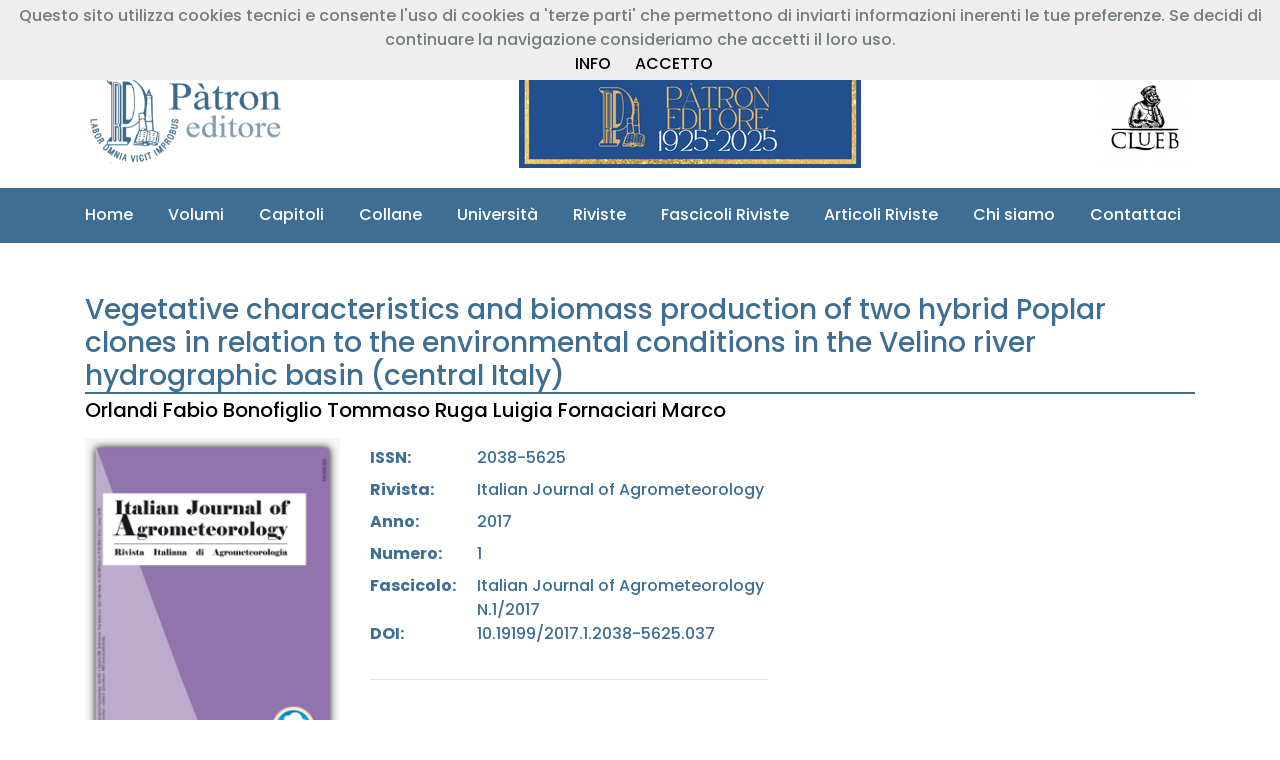

--- FILE ---
content_type: text/html; charset=UTF-8
request_url: http://patroneditore.com/articoli/7257/vegetative-characteristics-and-biomass-production-of-two-hybrid-poplar-clones-in-relation-to-the-environmental-conditions-in-the-velino-river-hydrographic-basin-central-italy
body_size: 10943
content:
<!doctype html>
<html lang="en">
<head>
    <!-- Required meta tags -->
    <meta charset="utf-8">
    <meta name="viewport" content="width=device-width, initial-scale=1, shrink-to-fit=no">
    <!-- Favicon Icon Css -->
    <link rel="icon" type="image/png" sizes="32x32" href="http://patroneditore.com/views/frontpage/image/favicon.png">
    <!-- Animation CSS -->
    <link rel="stylesheet" href="http://patroneditore.com/views/frontpage/css/animate.css">
    <!-- Font Css -->
    <link href="https://fonts.googleapis.com/css?family=Poppins:100,200,300,400,500,600,700,800,900" rel="stylesheet">
    <!--<link href="https://stackpath.bootstrapcdn.com/font-awesome/4.7.0/css/font-awesome.min.css" type="text/css" rel="stylesheet">-->
    <link href="https://use.fontawesome.com/releases/v5.15.1/css/all.css" type="text/css" rel="stylesheet">
    <link href="http://patroneditore.com/views/frontpage/css/ionicons.min.css" type="text/css" rel="stylesheet">
    <!-- Owl Css -->
    <link href="http://patroneditore.com/views/frontpage/css/owl.carousel.min.css" type="text/css" rel="stylesheet">
    <link href="http://patroneditore.com/views/frontpage/css/owl.theme.default.min.css" type="text/css" rel="stylesheet">
    <!-- Magnific Popup Css -->
    <link href="http://patroneditore.com/views/frontpage/css/magnific-popup.css" type="text/css" rel="stylesheet">
    <!-- Bootstrap Css -->
    <link href="http://patroneditore.com/views/frontpage/css/bootstrap.min.css" type="text/css" rel="stylesheet">
    <!-- Price Filter Css -->
    <link href="http://patroneditore.com/views/frontpage/css/jquery-ui.css" type="text/css" rel="stylesheet">
    <!-- Scrollbar Css -->
    <link href="http://patroneditore.com/views/frontpage/css/mCustomScrollbar.min.css" type="text/css" rel="stylesheet">
    <!-- Select2 Css -->
    <link href="http://patroneditore.com/views/frontpage/css/select2.min.css" type="text/css" rel="stylesheet">
	<!--<link href="http://patroneditore.com/views/frontpage/css/select2-bootstrap4.min.css" type="text/css" rel="stylesheet">-->
    <!-- main css -->
    <link href="http://patroneditore.com/views/frontpage/css/style.css" type="text/css" rel="stylesheet">
    <link href="http://patroneditore.com/views/frontpage/css/responsive.css" type="text/css" rel="stylesheet">
    <link href="http://patroneditore.com/views/frontpage/css/color-2.css" type="text/css" rel="stylesheet">
    <link href="http://patroneditore.com/views/frontpage/css/style_patron.css" type="text/css" rel="stylesheet">
    <link href="http://patroneditore.com/views/frontpage/css/responsive_patron.css" type="text/css" rel="stylesheet">
    <link href="http://patroneditore.com/views/frontpage/js/toastr/toastr.min.css" type="text/css" rel="stylesheet">
	<!--<link href="http://patroneditore.com/views/frontpage/css/noty.css" type="text/css" rel="stylesheet">-->
	<!--<link href="http://patroneditore.com/views/frontpage/js/noty/themes/bootstrap-v4.css" type="text/css" rel="stylesheet">-->
    <title>Pàtron - Nuovo portale</title>
    <script src="https://polyfill.io/v3/polyfill.min.js?features=default"></script>
</head>
<body class="theme-4">
<header class="header-4">
    <div class="header-top">
        <div class="container">
            <div class="row">
                <div class="col-md-5">
    <ul class="header_list text-md-left text-center">
        <li><a href="tel:+39 051 767003"><i class="fa fa-phone fa-9x"></i>+39 051 767003</a></li>
        <li><a href="mailto:info@patroneditore.com"><i class="fa fa-envelope-o"></i>info@patroneditore.com</a></li>
    </ul>
</div>
<div class="col-md-7">
    <ul class="header_list text-md-right text-center">
        <li>
            <a id="header-section-registrazione-libreria-button" href="http://patroneditore.com" data-toggle="modal" data-target="#modal-registrazione-libreria" data-backdrop="static" data-keyboard="false"><i class="fas fa-book"></i>&nbsp;Registrazione Libreria</a>
        </li>
        <li>
            <a id="header-section-registrazione-button" href="http://patroneditore.com" data-toggle="modal" data-target="#modal-registrazione" data-backdrop="static" data-keyboard="false"><i class="fas fa-user"></i>&nbsp;Registrazione Cliente</a>
        </li>
        <li>
            <a href="http://patroneditore.com" data-toggle="modal" data-target="#modal-login" data-backdrop="static" data-keyboard="false"><i class="fas fa-sign-in-alt"></i>&nbsp;Entra</a>
        </li>
    </ul>
</div>            </div>
        </div>
    </div>
    <div class="header-mdl border-bottom-0">
        <div class="container">
            <div class="row">
                <div class="col-md-12">
                    <div class="hm-inner d-sm-flex align-items-center justify-content-between">
                        <div class="header-logo">
                            <a href="http://patroneditore.com"><img src="http://patroneditore.com/views/frontpage/image/logo.png" alt="logo"></a>
                        </div>
                        <div class="header-right">
                            <!--<a href="http://patroneditore.com" data-toggle="modal" data-target="#modal-open-access" data-backdrop="static" data-keyboard="false"><img src="http://patroneditore.com/views/frontpage/image/banner_img/open_access.png" alt="Banner OpenAccess"></a>-->
                            <a href="http://patroneditore.com/chisiamo"><img src="http://patroneditore.com/views/frontpage/image/banner_img/centenario_home.png" alt="Banner Centenario"></a>
                        </div>
                        <div class="header-right">
                            <!--<img src="http://patroneditore.com/views/frontpage/image/banner_img/Banner_TORROSSA.png" usemap="#header_img" alt="Banner Torrossa">
                            <map name="header_img">
                                <area href="https://www.torrossa.com/it/search/?rows=20&fq[0]=publisher_code:FBO660&start=0&sort=pub_date_sort%20desc&page=0&fq[]=bibliographic_level:m" target="_blank" shape="circle" coords="80,80,10">
                                <area href="https://www.torrossa.com/it/search/?rows=20&fq[0]=publisher_code:FBO660&start=0&sort=pub_date_sort%20desc&page=0&fq[]=bibliographic_level:fr" target="_blank" shape="circle" coords="220,80,10">
                            </map>-->
                            <a href="https://clueb.it" target="_blank"><img src="http://patroneditore.com/views/frontpage/image/loghi/logo_clueb_header.png"></a>
                        </div>
                    </div>
                </div>
            </div>
        </div>
    </div>
</header><div class="header-btm">
    <div class="container">
        <div class="row">
            <div class="col-md-12">
                <nav class="navbar navbar-expand-lg navbar-light" style="z-index: 1000;">
                    <div class="collapse navbar-collapse" id="navbarSupportedContent">
                        <ul class="navbar-nav">
                            <li class="nav-item">
                                <a class="nav-link" href="http://patroneditore.com">Home</i></a>
                            </li>
                            <li class="nav-item">
                                <a class="nav-link" href="http://patroneditore.com/volumi">Volumi</a>
                            </li>
                            <li class="nav-item">
                                <a class="nav-link" href="http://patroneditore.com/capitoli">Capitoli</a>
                            </li>
                            <li class="nav-item">
                                <a class="nav-link" href="http://patroneditore.com/collane">Collane</a>
                            </li>
                            <li class="nav-item">
                                <a class="nav-link" href="http://patroneditore.com/universita">Università</a>
                            </li>
                            <li class="nav-item">
                                <a class="nav-link" href="http://patroneditore.com/riviste">Riviste</a>
                            </li>
                            <li class="nav-item">
                                <a class="nav-link" href="http://patroneditore.com/fascicoli">Fascicoli Riviste</a>
                            </li>
                            <li class="nav-item">
                                <a class="nav-link" href="http://patroneditore.com/articoli">Articoli Riviste</a>
                            </li>
                            <li class="nav-item">
                                <a class="nav-link" href="http://patroneditore.com/chisiamo">Chi siamo</a>
                            </li>
                            <li class="nav-item">
                                <a class="nav-link" href="http://patroneditore.com/contatti">Contattaci</a>
                            </li>
                        </ul>
                    </div>
                </nav>
            </div>
        </div>
    </div>
</div>
<section class="products-detail-section pt_large">
    <div class="container">
        <div class="row">
            <div class="col-md-12 quickview-product-detail mb-3">
                <div class="box-title mb-1">
                    <h3 class="box-title">Vegetative characteristics and biomass production of two hybrid Poplar clones in relation to the environmental conditions in the Velino river hydrographic basin (central Italy)</h3>
                </div>
                <h5><a href="http://patroneditore.com/articoli/autore/1256/1/orlandifabio">Orlandi Fabio</a>  <a href="http://patroneditore.com/articoli/autore/1189/1/bonofigliotommaso">Bonofiglio Tommaso</a>  <a href="http://patroneditore.com/articoli/autore/1325/1/rugaluigia">Ruga Luigia</a>  <a href="http://patroneditore.com/articoli/autore/1261/1/fornaciarimarco">Fornaciari Marco</a></h5>
            </div>
            <div class="col-md-3 col-sm-12">
                <div class="product-image d-flex justify-content-center">
                    <img alt="Articolo Immagine" id="product_img" src="http://patroneditore.com/views/frontpage/image/riviste_img/fascicoli/agromet/020.png"/>
                </div>
            </div>
	        <div class="col-md-9 col-sm-12">
		        <div class="item-info row">
                    <div class="col-md-6">
                        <div class="row mt-2">
                            <div class="col-md-3 mb-2"><strong>ISSN:</strong></div><div class="col-md-9">2038-5625</div>                            <div class="col-md-3 mb-2"><strong>Rivista:</strong></div><div class="col-md-9">Italian Journal of Agrometeorology</div>
                            <div class="col-md-3 mb-2"><strong>Anno:</strong></div><div class="col-md-9">2017</div>
                            <div class="col-md-3 mb-2"><strong>Numero:</strong></div><div class="col-md-9">1</div>
                            <div class="col-md-3 mb-2"><strong>Fascicolo:</strong></div><div class="col-md-9">Italian Journal of Agrometeorology N.1/2017</div>
                            <div class="col-md-3 mb-2"><strong>DOI:</strong></div><div class="col-md-9">10.19199/2017.1.2038-5625.037</div>                            <div class="col-md-12 mb-2">
                                                            </div>
                        </div>
                        <div>
                            <hr>
                                                    </div>
                    </div>
                    		        </div>
	        </div>
        </div>
    </div>
</section>
<section class="products-detail-tabs">
	<div class="container">
		<div class="row">
			<div class="col-md-12">
				<div class="products-tabs">
					<ul class="nav nav-tabs" id="myTab" role="tablist">
													<li class="nav-item">
								<a class="nav-link" id="abstract-it-tab" data-toggle="tab" href="#abstract-it-div" role="tab" aria-controls="descrizione" aria-selected="true">ABSTRACT IT</a>
							</li>
                            	                        <li class="nav-item">
		                        <a class="nav-link" id="abstract-en-tab" data-toggle="tab" href="#abstract-en-div" role="tab" aria-controls="informazioni" aria-selected="false">ABSTRACT EN</a>
	                        </li>
                                                    <li class="nav-item">
                            <a class="nav-link" href="http://patroneditore.com/riviste/20/italian-journal-of-agrometeorology" target="_blank"> LA RIVISTA </a>
                        </li>
                        <li class="nav-item">
                            <a class="nav-link" href="http://patroneditore.com/fascicoli/1112/italian-journal-of-agrometeorology-n-1-2017" target="_blank"> IL FASCICOLO </a>
                        </li>
					</ul>
                    					<div class="tab-content">
                        						<div class="tab-pane text-justify fade tab-1 show active" id="abstract-it-div" role="tabpanel" aria-labelledby="abstract-it-tab">
                            <p><p>Specie arboree a rapido accrescimento come il pioppo, il salice, la robinia e l’eucalipto hanno in genere
bisogno di pratiche colturali intensive per forzare la produzione di biomassa. Nel presente studio viene valutato sia il
grado di adattamento di due cloni di pioppo (‘Monviso’, ‘AF8’) e la loro produzione di biomassa nel particolare contesto
dell’altopiano Reatino con sistemi di coltivazione a basso impatto. I cloni di pioppo sono stati piantati alla fine del 2010,
secondo il sistema di turni di raccolta biennale. L’altezza delle piante è aumentata durante la primavera, con ulteriori
forti incrementi sino a giugno. In questo periodo, la temperatura ha rappresentato la principale variabile forzante per
lo sviluppo delle piante, con la profondità di falda che ancora non rappresentava un fattore limitante per lo sviluppo
vegetativo del pioppo. Dalla fine di agosto, le piante sono tornate a mostrare incrementi vegetativi raggiungendo
nuovi massimi nella prima metà di settembre. In questa seconda fase di crescita si sono registrate forti correlazioni
con gli apporti pluviometrici. L’analisi della produzione di biomassa e il diametro alla base dei germogli principali
ha mostrato una bassa variabilità tra i due cloni analizzati. Il clone ‘Monviso’ ha mostrato la maggiore produzione
di biomassa, soprattutto durante il terzo anno, quando anche il diametro alla base è risultato mediamente maggiore
rispetto al clone ‘AF8’. La produzione media annua di biomassa durante il secondo turno biennale (2014-2015) è stata
superiore a quella del primo (2012-2013), nonostante l’assenza di pratiche di fertilizzazione e irrigazione.&nbsp;<br><br>Parole Chiave: Pioppo, SRF, variabili meteorologiche, falda acquifera, biomassa.</p></p>
						</div>
                        						<div class="tab-pane text-justify fade tab-2 " id="abstract-en-div" role="tabpanel" aria-labelledby="abstract-en-tab">
							<p><p>Short rotation plantations of fast-growing tree species like poplar, willow, false acacia and eucalyptus need
intensive cultivation practices to force biomass production. In the present study, the adaptability degree of two hybrid
poplar clones (‘Monviso’, ‘AF8’) and their biomass production were evaluated in the particular context of the Rieti
uplands (Italy) with low-impact farming systems. The hybrid poplar clones were planted at the end of 2010, according
to the biennial shift harvesting system. The plant heights increased during Spring, with further large increases during
June, which were not seen for July. Over this period, temperature represented the principal forcing variable for plant
development, as the water-table depth was not yet a limiting factor for poplar vegetative development. From the last
part of August, the plants showed new large average vegetative increases, which reached a second maximum in the
first half of September. Here, strong correlation between vegetative increase and rain volumes was seen. The analysis
of the biomass production and the base diameter of the main shoots showed low variability across these two clones. The
‘Monviso’ clone showed higher biomass production, above all during the third year, when the diameter at the base was
also larger in comparison with the ‘AF8’ clone. In this study, the mean annual poplar dry biomass production during
the second biennial shift (2014-2015) was greater than that of the first (2012-2013), with this increase also occurring
without fertilisation and irrigation practices in the second year of cultivation.&nbsp;<br><br>Keywords: Poplar, short rotation forestry, meteorological variables, water table, biomass.</p></p>
						</div>
                        				</div>
			</div>
		</div>
	</div>
</section><section class="products-detail-tabs">
    <div class="container">
        <div class="row">
            <div class="col-md-12">
                <div class="products-tabs">
                    <ul class="nav nav-tabs" id="myTab" role="tablist">
                        <li class="nav-item">
                            <a class="nav-link" id="abstract-it-tab" data-toggle="tab" href="#abstract-it-div" role="tab" aria-controls="descrizione" aria-selected="true">Articoli dello stesso fascicolo</a>
                        </li>
                    </ul>
                    <div class="tab-content">
                        <div class="tab-pane fade tab-1 show active" id="abstract-it-div" role="tabpanel" aria-labelledby="abstract-it-tab">
                            <div class="row"><div class="col-md-2 mb-4"><img src="/views/frontpage/image/riviste_img/loghi_articoli_riviste/020t.gif"></div><div class="col-md-10"><a href="http://patroneditore.com/articoli/7255/characterization-of-inter-seasonal-climatic-variability-through-dry-season-rice-productivity-in-the-north-west-region-of-bangladesh"><i>Maniruzzaman Manik, Muttaleb Abdul M., Choudhury Asis Kumar, S Akhter, F. Ahmed, M. A. Aziz, Rahman Moshiur M., Miah Monayem Ma, J Biswas, M. A. Hamid, N Kalra</i> - <b>Characterization of Inter-seasonal Climatic Variability through Dry-season Rice productivity in the North-west Region of Bangladesh</b> - 10.19199/2017.1.2038-5625.005</a><hr></div><div class="col-md-2 mb-4"><img src="/views/frontpage/image/riviste_img/loghi_articoli_riviste/020t.gif"></div><div class="col-md-10"><a href="http://patroneditore.com/articoli/7256/estimation-and-trend-evaluation-of-reference-evapotranspiration-in-a-humid-region"><i>Valipour Mohammad  , Gholami Sefidkouhi Mohammad Ali, Mojtaba Khoshravesh</i> - <b>Estimation and trend evaluation of reference evapotranspiration in a humid region</b> - 10.19199/2017.1.2038-5625.019</a><hr></div><div class="col-md-2 mb-4"><img src="/views/frontpage/image/riviste_img/loghi_articoli_riviste/020t.gif"></div><div class="col-md-10"><a href="http://patroneditore.com/articoli/7257/vegetative-characteristics-and-biomass-production-of-two-hybrid-poplar-clones-in-relation-to-the-environmental-conditions-in-the-velino-river-hydrographic-basin-central-italy"><i>Orlandi Fabio, Bonofiglio Tommaso, Ruga Luigia, Fornaciari Marco</i> - <b>Vegetative characteristics and biomass production of two hybrid Poplar clones in relation to the environmental conditions in the Velino river hydrographic basin (central Italy)</b> - 10.19199/2017.1.2038-5625.037</a><hr></div><div class="col-md-2 mb-4"><img src="/views/frontpage/image/riviste_img/loghi_articoli_riviste/020t.gif"></div><div class="col-md-10"><a href="http://patroneditore.com/articoli/7258/short-term-effects-of-conversion-to-no-tillage-on-respiration-and-chemical-physical-properties-of-the-soil-a-case-study-in-a-wheat-cropping-system-in-semi-dry-environment"><i>Ferrara Rossana Monica, Mazza Gianluigi, Muschitiello Cristina, Castellini Mirko, Stellacci Ana Maria, Navarro Alejandra, Lagomarsino Alessandra, Vitti Carolina, Rossi Roberta, Rana Gianfranco</i> - <b>Short-term effects of conversion to no-tillage on respiration and chemical - physical properties of the soil: a case study in a wheat cropping system in semi-dry environment</b> - 10.19199/2017.1.2038-5625.047</a><hr></div><div class="col-md-2 mb-4"><img src="/views/frontpage/image/riviste_img/loghi_articoli_riviste/020t.gif"></div><div class="col-md-10"><a href="http://patroneditore.com/articoli/7259/does-complex-always-mean-powerful-a-comparison-of-eight-methods-for-interpolation-of-climatic-data-in-mediterranean-area"><i>Marchi Maurizio, Chiavetta  Ugo, Cristiano Castaldi, Ducci Fulcio</i> - <b>Does complex always mean powerful? A comparison of eight methods for interpolation of climatic data in Mediterranean area</b> - 10.19199/2017.1.2038-5625.059</a><hr></div></div>                        </div>
                    </div>
                </div>
            </div>
        </div>
    </div>
</section>
<section class="products-detail-tabs">
    <div class="container">
        <div class="row">
            <div class="col-md-12">
                <div class="products-tabs">
                    <ul class="nav nav-tabs" id="myTab" role="tablist">
                        <li class="nav-item">
                            <a class="nav-link" id="abstract-it-tab" data-toggle="tab" href="#abstract-it-div" role="tab" aria-controls="descrizione" aria-selected="true">Articoli dello stesso autore</a>
                        </li>
                    </ul>
                    <div class="tab-content">
                        <div class="tab-pane fade tab-1 show active" id="abstract-it-div" role="tabpanel" aria-labelledby="abstract-it-tab">
                            <div class="row"><div class="col-md-2 mb-4"><img src="/views/frontpage/image/riviste_img/loghi_articoli_riviste/020t.gif"></div><div class="col-md-10"><a href="http://patroneditore.com/articoli/7720/principal-morphological-and-agronomic-characteristics-of-some-durum-wheat-varieties-in-central-italy-influenced-by-meteorological-anomalies"><i>Orlandi Fabio, Ranfa Aldo, Fornaciari Marco</i> - <b>Principal morphological and agronomic characteristics of some durum wheat varieties in central Italy influenced by meteorological anomalies</b> - 10.19199/2018.3.2038-5625.031</a><hr></div><div class="col-md-2 mb-4"><img src="/views/frontpage/image/riviste_img/loghi_articoli_riviste/020t.gif"></div><div class="col-md-10"><a href="http://patroneditore.com/articoli/6608/bioclimatic-characterisation-of-the-mediterranean-region-future-climate-projections-for-spain-italy-and-tunisia"><i>Aguilera Fatima, Orlandi Fabio, Oteros Jose, Bonofiglio Tommaso, Fornaciari Marco</i> - <b>Bioclimatic characterisation of the Mediterranean region: future climate projections for Spain, Italy and Tunisia</b> - 10.19199/2015.1.2038-5625.XXX</a><hr></div><div class="col-md-2 mb-4"><img src="/views/frontpage/image/riviste_img/loghi_articoli_riviste/020t.gif"></div><div class="col-md-10"><a href="http://patroneditore.com/articoli/4048/relationships-between-vegetative-reproductive-phases-of-plant-species-and-the-metereological-variables-in-a-phenological-garden-of-central-italy"><i>Orlandi Fabio, Bonofiglio Tommaso, Ruga Luigia, Sgromo Carlo, Romano Bruno, Fornaciari Marco</i> - <b>Relationships between vegetative-reproductive phases of plant species and the metereological variables in a phenological garden of Central Italy</b></a><hr></div></div>                        </div>
                    </div>
                </div>
            </div>
        </div>
    </div>
</section>

<section class="pt_medium pb_medium navy-dark-bg m-0 px-0">
    <div class="container">
        <div class="row align-items-center">
            <div class="col-md-7">
                <div class="text-white mb-3 mb-md-0">
                    <h5 class="mb-2">Segui i nostri aggiornamenti!</h5>
                    <p>Se vuoi essere informato sulle nostre novità editoriali, registrati alla nostra newsletter!</p>
                </div>
            </div>
            <div class="col-md-5">
                <form class="newsletter-form parsley-form" method="post" action="http://patroneditore.com/newsletter" data-parsley-errors-messages-disabled>
                    <div class="outline-input">
                        <input class="rounded-0" type="text" required placeholder="Inserisci qui la tua Email" name="newsletterEmail">
                    </div>
                    <button type="submit" title="Iscriviti" class="btn btn-submit btn-primary rounded-0" name="submit" value="Submit">Iscriviti</button>
                </form>
            </div>
        </div>
    </div>
</section>

<footer class="m-0 p-0 footer-style-2">
<div class="footer-top bg-white border-bottom">
    <div class="container">
        <div class="row">
            <div class="col-lg-4 col-md-12">
                <div class="fb-iner mb-4">
                    <div class="fb-iner mb-4">
                        <h4 class="font-weight-bold">Casa Editrice</h4>
                        <h5 class="font-weight-bold">Prof. Riccardo Pàtron & C. S.r.l.</h5>
                        <hr>
                        <h5 class="font-weight-bold">Sede legale e magazzino</h5>
                        <h6 class="font-italic">Via Badini 12<br>40057 Granarolo dell'Emilia(BO)<br><i class="fa fa-phone"></i> +39 051 767003<br>C.F. 03162660371<br>P.IVA IT00599901204</h6>
                        <hr>
                        <h5 class="font-weight-bold">Sede operativa</h5>
                        <h6 class="font-italic">Via Marsala 31<br>40126 BOLOGNA<br><i class="fa fa-phone"></i> +39 051 767003</h6>
                    </div>
                </div>
            </div>
            <div class="col-md-8 row">
                <div class="col-lg-4 col-md-12">
                    <div class="fb-iner mb-4">
                        <div class="fb-iner mb-4">
                            <h5 class="font-weight-bold">INFORMAZIONI</h5>
                            <br>
                            <div class="fb-iner">
                                <ul class="footer-links">
                                    <li><a href="http://patroneditore.com/chisiamo"><h5>Chi siamo</h5></a></li>
                                    <li><a href="http://patroneditore.com/privacy"><h5>Privacy</h5></a></li>
                                    <li><a href="http://patroneditore.com/cookies"><h5>Cookies Policy</h5></a></li>
                                </ul>
                            </div>
                        </div>
                    </div>
                </div>
                <div class="col-lg-4 col-md-12">
                    <div class="fb-iner mb-4">
                        <div class="fb-iner mb-4">
                            <h5 class="font-weight-bold">SERVIZI</h5>
                            <br>
                            <div class="fb-iner">
                                <ul class="footer-links">
                                    <li><a href="http://patroneditore.com/contatti"><h5>Contattaci</h5></a></li>
                                    <li><a href="http://patroneditore.com/acquistare"><h5>Come acquistare</h5></a></li>
                                    <li><a href="http://patroneditore.com/vendita"><h5>Politiche di vendita</h5></a></li>
                                </ul>
                            </div>
                        </div>
                    </div>
                </div>
                <div class="col-lg-4 col-md-12">
                    <div class="fb-iner mb-4">
                        <div class="fb-iner mb-4">
                            <h5 class="font-weight-bold">CATALOGO</h5>
                            <br>
                            <div class="fb-iner">
                                <ul class="footer-links">
                                    <li><a href="http://patroneditore.com/volumi"><h5>Libri</h5></a></li>
                                    <li><a href="http://patroneditore.com/collane"><h5>Collane</h5></a></li>
                                    <li><a href="http://patroneditore.com/riviste"><h5>Riviste</h5></a></li>
                                    <li><a href="http://patroneditore.com/fascicoli"><h5>Fascicoli</h5></a></li>
                                    <li><a href="http://patroneditore.com/articoli"><h5>Articoli</h5></a></li>
                                </ul>
                            </div>
                        </div>
                    </div>
                </div>
                <div class="col-md-12 row">
                    <div class="col-lg-12 col-md-12">
                        <div class="fb-iner mb-4">
                            <div class="fb-iner mb-4">
                                <div class="fb-iner">
                                    <ul class="footer-links">
                                        <li><img src="http://patroneditore.com/views/frontpage/image/banner_img/logo_NextGenerationEu.png" alt="Banner NextGenerationEu"></li>
                                        <li><h5>Progetto di digitalizzazione del catalogo storico - 2024 - finanziato dall’Unione europea - Next Generation EU - PNRR Transizione Digitale degli Organismi Culturali e Creativi!</h5></li>
                                    </ul>
                                </div>
                            </div>
                        </div>
                    </div>
                </div>
            </div>
        </div>
    </div>
</div>
<div class="footer-last navy-dark-bg">
    <div class="container">
        <div class="row">
            <div class="col-sm-7">
                <div class="copyright">
                    <p>Copyright © 2018. All Rights Reserved.</p>
                </div>
            </div>
            <div class="col-sm-5 text-sm-right">
                <div class="social-img">
                    <a href=" https://www.facebook.com/people/P%C3%A0tron-Editore/61557546673479/" target="_blank"><img src="http://patroneditore.com/views/frontpage/image/loghi/logo_facebook.png" alt="logo_facebook"></a>
                    <a href="#"><img src="http://patroneditore.com/views/frontpage/image/loghi/logo_twitter.png" alt="logo_twitter"></a>
                    <a href="https://www.instagram.com/patroneditore/" target="_blank"><img src="http://patroneditore.com/views/frontpage/image/loghi/logo_instagram.png" alt="logo_instagram.png"></a>
                </div>
            </div>
        </div>
    </div>
</div>
</footer>

<a href="#" class="scrollup" style="display: none;"><i class="ion-ios-arrow-up"></i></a>

<!-- Jquery js -->
<script src="http://patroneditore.com/views/frontpage/js/jquery.min.js" type="text/javascript"></script>
<!-- Parsley -->
<script src="http://patroneditore.com/views/frontpage/js/parsley.min.js" type="text/jscript"></script>
<!-- Pppper js -->
<script src="http://patroneditore.com/views/frontpage/js/popper.min.js" type="text/jscript"></script>
<!-- Bootstrap js -->
<script src="http://patroneditore.com/views/frontpage/js/bootstrap.min.js" type="text/jscript"></script>
<!-- Magnific Popup js -->
<script src="http://patroneditore.com/views/frontpage/js/jquery.magnific-popup.min.js" type="text/jscript"></script>
<!-- Owl js -->
<script src="http://patroneditore.com/views/frontpage/js/owl.carousel.min.js" type="text/jscript"></script>
<!-- Counter js -->
<script src="http://patroneditore.com/views/frontpage/js/jquery.countup.js" type="text/jscript"></script>
<script src="http://patroneditore.com/views/frontpage/js/waypoint.js" type="text/jscript"></script>
<!-- Select2 js -->
<script src="http://patroneditore.com/views/frontpage/js/select2.min.js" type="text/jscript"></script>
<!-- Price Slider js -->
<script src="http://patroneditore.com/views/frontpage/js/jquery-price-slider.js" type="text/jscript"></script>
<script src="http://patroneditore.com/views/frontpage/js/jquery.elevatezoom.js"></script>
<!-- Noty JS -->
<!--<script src="http://patroneditore.com/views/frontpage/js/noty/noty.min.js"></script>-->
<!-- cookiechoices.js -->
<script src="http://patroneditore.com/views/frontpage/js/cookiechoices.js"></script>
<!-- Toastr -->
<script src="http://patroneditore.com/views/frontpage/js/toastr/toastr.min.js"></script>
<!-- Custom js -->
<script src="http://patroneditore.com/views/frontpage/js/mCustomScrollbar.concat.min.js" type="text/jscript"></script>
<script src="http://patroneditore.com/views/frontpage/js/custom.js?checksum=1769009414" type="text/jscript"></script>
<!-- Javascript pagina -->
<script src="http://patroneditore.com/views/frontpage/js/custom/articolo_dettaglio.js" type="text/jscript"></script><!-- Notifiche Javascript -->
<!-- Map js -->
<!-- <script type="text/javascript" src="https://maps.googleapis.com/maps/api/js?key=AIzaSyAC8TJp59sb29DNxAeBRCz3_ISj_IdhNPE&callback=initAutocomplete&libraries=places&v=weekly"></script> -->
<!-- MODAL LOGIN -->
<div id="modal-login" class="modal" tabindex="-1" role="dialog">
    <div class="modal-dialog modal-dialog-centered" role="document">
        <div class="modal-content">
            <form action="http://patroneditore.com" class="parsley-form" method="post">
                <div class="modal-header">
                    <h5 class="modal-title">Login</h5>
                </div>
                <div class="modal-body">
                    <div id="modal-login-user-div">
                        <div class="form-group">
                            <input class="form-control" autocomplete="false" name="email" id="modal-login-user-email" type="email" placeholder="Inserisci la tua Email" required>
                            <input class="form-control" autocomplete="false" name="password" id="modal-login-user-password" type="password" placeholder="Inserisci la tua Password" required>
                        </div>
                        <div class="form-check form-group text-left pt-1 pb-1">
                            <label for="modal-login-user-ricordami">Ricordami
                                <input class="defult-check" type="checkbox" name="ricordami" id="modal-login-user-ricordami" value="1">
                                <span class="checkmark"></span>
                            </label>
                            <button id="modal-login-forgot" type="button" class="forgot-password float-right btn btn-link pr-0">Password dimenticata?</button>
                        </div>
                    </div>
                    <div class="d-none" id="modal-login-forgot-div">
                        <div class="form-group">
                            <input class="form-control" autocomplete="false" name="email" id="modal-login-forgot-email" type="email" placeholder="Inserisci la tua Email" required disabled>
                        </div>
                    </div>
                </div>
                <div class="modal-footer">
                    <button type="submit" class="btn btn-primary">Login</button>
                    <button type="button" class="btn btn-secondary" data-dismiss="modal">Annulla</button>
                    <button id="modal-login-indietro" type="button" class="btn btn-secondary d-none">Indietro</button>
                    <input id="modal-login-azione" type="hidden" name="azione" value="header_section_login" />
                </div>
            </form>
        </div>
    </div>
</div>
<!-- FINE MODAL LOGIN -->
<!-- MODAL REGISTRAZIONE -->

<div id="modal-registrazione" class="modal" tabindex="-1" role="dialog">
    <div class="modal-dialog modal-dialog-centered" role="document">
        <div class="modal-content">
            <form action="http://patroneditore.com" id="modal-registrazione-form" class="parsley-form" method="post">
                <div class="modal-header">
                    <h5 class="modal-title">Registrazione Cliente</h5>
                </div>
                <div class="modal-body">
                    <div id="modal-registrazione-user-div">
                        <div class="form-group">
                            <label for="modal-registrazione-user-nazione">Nazione</label>
                            <select class="form-control" name="nazione" id="modal-registrazione-user-nazione" type="text" required>
                                <option value="Italia">Italia</option><option value="France">France</option><option value="Germany">Germany</option><option value="Spain">Spain</option><option value="United Kingdom">United Kingdom</option><option value="United States">United States</option><option value="Russia">Russia</option><option value="Canada">Canada</option><option value="Australia">Australia</option><option value="China">China</option><option value="--------------------">--------------------</option><option value="Afghanistan">Afghanistan</option><option value="Albania">Albania</option><option value="Algeria">Algeria</option><option value="Andorra">Andorra</option><option value="Angola">Angola</option><option value="Anguilla">Anguilla</option><option value="Antigua & Barbuda">Antigua & Barbuda</option><option value="Argentina">Argentina</option><option value="Armenia">Armenia</option><option value="Aruba">Aruba</option><option value="Austria">Austria</option><option value="Azerbaijan">Azerbaijan</option><option value="Bahamas">Bahamas</option><option value="Bahrain">Bahrain</option><option value="Bangladesh">Bangladesh</option><option value="Barbados">Barbados</option><option value="Belarus">Belarus</option><option value="Belgium">Belgium</option><option value="Belize">Belize</option><option value="Benin">Benin</option><option value="Bermuda">Bermuda</option><option value="Bhutan">Bhutan</option><option value="Bolivia">Bolivia</option><option value="Bosnia & Herzegovina">Bosnia & Herzegovina</option><option value="Botswana">Botswana</option><option value="Brazil">Brazil</option><option value="Brunei">Brunei</option><option value="Bulgaria">Bulgaria</option><option value="Burkina Faso">Burkina Faso</option><option value="Burundi">Burundi</option><option value="Cambodia">Cambodia</option><option value="Cameroon">Cameroon</option><option value="Cape Verde">Cape Verde</option><option value="Cayman Islands">Cayman Islands</option><option value="Central African Republic">Central African Republic</option><option value="Chad">Chad</option><option value="Chile">Chile</option><option value="Colombia">Colombia</option><option value="Comoros">Comoros</option><option value="Congo - Kinshasa">Congo - Kinshasa</option><option value="Congo [DRC]">Congo [DRC]</option><option value="Cook Islands">Cook Islands</option><option value="Costa Rica">Costa Rica</option><option value="Côte d’Ivoire">Côte d’Ivoire</option><option value="Croatia">Croatia</option><option value="Cuba">Cuba</option><option value="Cyprus">Cyprus</option><option value="Czech Republic">Czech Republic</option><option value="Denmark">Denmark</option><option value="Djibouti">Djibouti</option><option value="Dominica">Dominica</option><option value="Dominican Republic">Dominican Republic</option><option value="Ecuador">Ecuador</option><option value="Egypt">Egypt</option><option value="El Salvador">El Salvador</option><option value="Equatorial Guinea">Equatorial Guinea</option><option value="Estonia">Estonia</option><option value="Ethiopia">Ethiopia</option><option value="Faroe Islands">Faroe Islands</option><option value="Fiji">Fiji</option><option value="Finland">Finland</option><option value="French Guiana">French Guiana</option><option value="French Polynesia">French Polynesia</option><option value="Gabon">Gabon</option><option value="Gambia">Gambia</option><option value="Georgia">Georgia</option><option value="Ghana">Ghana</option><option value="Gibraltar">Gibraltar</option><option value="Greece">Greece</option><option value="Greenland">Greenland</option><option value="Grenada">Grenada</option><option value="Guadeloupe">Guadeloupe</option><option value="Guam">Guam</option><option value="Guatemala">Guatemala</option><option value="Guernsey">Guernsey</option><option value="Guinea">Guinea</option><option value="Guinea-Bissau">Guinea-Bissau</option><option value="Guyana">Guyana</option><option value="Haiti">Haiti</option><option value="Honduras">Honduras</option><option value="Hong Kong">Hong Kong</option><option value="Hungary">Hungary</option><option value="Iceland">Iceland</option><option value="India">India</option><option value="Indonesia">Indonesia</option><option value="Iran">Iran</option><option value="Iraq">Iraq</option><option value="Ireland">Ireland</option><option value="Isle of Man">Isle of Man</option><option value="Israel">Israel</option><option value="Jamaica">Jamaica</option><option value="Japan">Japan</option><option value="Jersey">Jersey</option><option value="Jordan">Jordan</option><option value="Kazakhstan">Kazakhstan</option><option value="Kenya">Kenya</option><option value="Kosovo">Kosovo</option><option value="Kuwait">Kuwait</option><option value="Kyrgyzstan">Kyrgyzstan</option><option value="Laos">Laos</option><option value="Latvia">Latvia</option><option value="Lebanon">Lebanon</option><option value="Lesotho">Lesotho</option><option value="Liberia">Liberia</option><option value="Libya">Libya</option><option value="Liechtenstein">Liechtenstein</option><option value="Lithuania">Lithuania</option><option value="Luxembourg">Luxembourg</option><option value="Macau">Macau</option><option value="Macedonia">Macedonia</option><option value="Madagascar">Madagascar</option><option value="Malawi">Malawi</option><option value="Malaysia">Malaysia</option><option value="Maldives">Maldives</option><option value="Mali">Mali</option><option value="Malta">Malta</option><option value="Martinique">Martinique</option><option value="Mauritania">Mauritania</option><option value="Mauritius">Mauritius</option><option value="Mayotte">Mayotte</option><option value="Mexico">Mexico</option><option value="Moldova">Moldova</option><option value="Monaco">Monaco</option><option value="Mongolia">Mongolia</option><option value="Montenegro">Montenegro</option><option value="Montserrat">Montserrat</option><option value="Morocco">Morocco</option><option value="Mozambique">Mozambique</option><option value="Namibia">Namibia</option><option value="Nepal">Nepal</option><option value="Netherlands">Netherlands</option><option value="Netherlands Antilles">Netherlands Antilles</option><option value="New Caledonia">New Caledonia</option><option value="New Zealand">New Zealand</option><option value="Nicaragua">Nicaragua</option><option value="Niger">Niger</option><option value="Nigeria">Nigeria</option><option value="Norway">Norway</option><option value="Oman">Oman</option><option value="Pakistan">Pakistan</option><option value="Palestinian Territories">Palestinian Territories</option><option value="Panama">Panama</option><option value="Papua New Guinea">Papua New Guinea</option><option value="Paraguay">Paraguay</option><option value="Peru">Peru</option><option value="Philippines">Philippines</option><option value="Poland">Poland</option><option value="Portugal">Portugal</option><option value="Puerto Rico">Puerto Rico</option><option value="Qatar">Qatar</option><option value="Réunion">Réunion</option><option value="Romania">Romania</option><option value="Rwanda">Rwanda</option><option value="Samoa">Samoa</option><option value="San Marino">San Marino</option><option value="São Tomé and Príncipe">São Tomé and Príncipe</option><option value="Saudi Arabia">Saudi Arabia</option><option value="Senegal">Senegal</option><option value="Serbia">Serbia</option><option value="Seychelles">Seychelles</option><option value="Sierra Leone">Sierra Leone</option><option value="Singapore">Singapore</option><option value="Slovakia">Slovakia</option><option value="Slovenia">Slovenia</option><option value="South Africa">South Africa</option><option value="South Korea">South Korea</option><option value="Sri Lanka">Sri Lanka</option><option value="Saint Kitts and Nevis">Saint Kitts and Nevis</option><option value="Saint Lucia">Saint Lucia</option><option value="Saint Vincent and the Grenadines">Saint Vincent and the Grenadines</option><option value="Sudan">Sudan</option><option value="Suriname">Suriname</option><option value="Swaziland">Swaziland</option><option value="Sweden">Sweden</option><option value="Switzerland">Switzerland</option><option value="Syria">Syria</option><option value="Taiwan">Taiwan</option><option value="Tajikistan">Tajikistan</option><option value="Tanzania">Tanzania</option><option value="Thailand">Thailand</option><option value="Timor-Leste">Timor-Leste</option><option value="Togo">Togo</option><option value="Tonga">Tonga</option><option value="Trinidad and Tobago">Trinidad and Tobago</option><option value="Tunisia">Tunisia</option><option value="Turkey">Turkey</option><option value="Turkmenistan">Turkmenistan</option><option value="Turks and Caicos Islands">Turks and Caicos Islands</option><option value="Uganda">Uganda</option><option value="Ukraine">Ukraine</option><option value="United Arab Emirates">United Arab Emirates</option><option value="Uruguay">Uruguay</option><option value="Uzbekistan">Uzbekistan</option><option value="Vanuatu">Vanuatu</option><option value="Venezuela">Venezuela</option><option value="Vietnam">Vietnam</option><option value="British Virgin Islands">British Virgin Islands</option><option value="U.S. Virgin Islands">U.S. Virgin Islands</option><option value="Yemen">Yemen</option><option value="Zambia">Zambia</option><option value="Zimbabwe">Zimbabwe</option>                            </select>
                            <input class="form-control" autocomplete="false" name="nome" id="modal-registrazione-user-nome" type="text" placeholder="Inserisci il tuo nome" required>
                            <input class="form-control" autocomplete="false" name="cognome" id="modal-registrazione-user-cognome" type="text" placeholder="Inserisci il tuo cognome" required>
                            <input class="form-control" autocomplete="false" name="email" id="modal-registrazione-user-email" type="email" placeholder="Inserisci la tua email" required>
                            <input class="form-control" autocomplete="false" name="password" id="modal-registrazione-user-password" type="text" placeholder="Inserisci la tua password" required>
                            <input class="form-control" autocomplete="false" name="password-confirm" id="modal-registrazione-user-password-confirm" type="text" placeholder="Ripeti la password" required data-parsley-equalto="#modal-registrazione-user-password">
                        </div>
                        <div class="row">
                            <div class="col-12 mb-3">
                                <div id="recaptcha-registrazione-div"></div>
                            </div>
                        </div>
                    </div>
                </div>
                <div class="modal-footer">
                    <button id="modal-registrazione-submit" type="submit" class="btn btn-primary">Registrazione</button>
                    <button id="modal-registrazione-annulla" type="button" class="btn btn-secondary" data-dismiss="modal">Annulla</button>
                    <input id="modal-registrazione-azione" type="hidden" name="azione" value="header_section_register" />
                </div>
            </form>
        </div>
    </div>
</div>
<!-- FINE MODAL REGISTRAZIONE --><!-- MODAL REGISTRAZIONE -->
<div id="modal-registrazione-libreria" class="modal" tabindex="-1" role="dialog">
    <div class="modal-dialog modal-dialog-centered" role="document">
        <div class="modal-content">
            <form action="http://patroneditore.com" id="modal-registrazione-libreria-form" class="parsley-form" method="post">
                <div class="modal-header">
                    <h5 class="modal-title">Registrazione Libreria</h5>
                </div>
                <div class="modal-body">
                    <div id="modal-registrazione-libreria-user-div">
                        <div class="form-group">
                            <label for="modal-registrazione-user-nazione">Nazione</label>
                            <select class="form-control" name="nazione" id="modal-registrazione-user-nazione" type="text" required>
                                <option value="Italia">Italia</option><option value="France">France</option><option value="Germany">Germany</option><option value="Spain">Spain</option><option value="United Kingdom">United Kingdom</option><option value="United States">United States</option><option value="Russia">Russia</option><option value="Canada">Canada</option><option value="Australia">Australia</option><option value="China">China</option><option value="--------------------">--------------------</option><option value="Afghanistan">Afghanistan</option><option value="Albania">Albania</option><option value="Algeria">Algeria</option><option value="Andorra">Andorra</option><option value="Angola">Angola</option><option value="Anguilla">Anguilla</option><option value="Antigua & Barbuda">Antigua & Barbuda</option><option value="Argentina">Argentina</option><option value="Armenia">Armenia</option><option value="Aruba">Aruba</option><option value="Austria">Austria</option><option value="Azerbaijan">Azerbaijan</option><option value="Bahamas">Bahamas</option><option value="Bahrain">Bahrain</option><option value="Bangladesh">Bangladesh</option><option value="Barbados">Barbados</option><option value="Belarus">Belarus</option><option value="Belgium">Belgium</option><option value="Belize">Belize</option><option value="Benin">Benin</option><option value="Bermuda">Bermuda</option><option value="Bhutan">Bhutan</option><option value="Bolivia">Bolivia</option><option value="Bosnia & Herzegovina">Bosnia & Herzegovina</option><option value="Botswana">Botswana</option><option value="Brazil">Brazil</option><option value="Brunei">Brunei</option><option value="Bulgaria">Bulgaria</option><option value="Burkina Faso">Burkina Faso</option><option value="Burundi">Burundi</option><option value="Cambodia">Cambodia</option><option value="Cameroon">Cameroon</option><option value="Cape Verde">Cape Verde</option><option value="Cayman Islands">Cayman Islands</option><option value="Central African Republic">Central African Republic</option><option value="Chad">Chad</option><option value="Chile">Chile</option><option value="Colombia">Colombia</option><option value="Comoros">Comoros</option><option value="Congo - Kinshasa">Congo - Kinshasa</option><option value="Congo [DRC]">Congo [DRC]</option><option value="Cook Islands">Cook Islands</option><option value="Costa Rica">Costa Rica</option><option value="Côte d’Ivoire">Côte d’Ivoire</option><option value="Croatia">Croatia</option><option value="Cuba">Cuba</option><option value="Cyprus">Cyprus</option><option value="Czech Republic">Czech Republic</option><option value="Denmark">Denmark</option><option value="Djibouti">Djibouti</option><option value="Dominica">Dominica</option><option value="Dominican Republic">Dominican Republic</option><option value="Ecuador">Ecuador</option><option value="Egypt">Egypt</option><option value="El Salvador">El Salvador</option><option value="Equatorial Guinea">Equatorial Guinea</option><option value="Estonia">Estonia</option><option value="Ethiopia">Ethiopia</option><option value="Faroe Islands">Faroe Islands</option><option value="Fiji">Fiji</option><option value="Finland">Finland</option><option value="French Guiana">French Guiana</option><option value="French Polynesia">French Polynesia</option><option value="Gabon">Gabon</option><option value="Gambia">Gambia</option><option value="Georgia">Georgia</option><option value="Ghana">Ghana</option><option value="Gibraltar">Gibraltar</option><option value="Greece">Greece</option><option value="Greenland">Greenland</option><option value="Grenada">Grenada</option><option value="Guadeloupe">Guadeloupe</option><option value="Guam">Guam</option><option value="Guatemala">Guatemala</option><option value="Guernsey">Guernsey</option><option value="Guinea">Guinea</option><option value="Guinea-Bissau">Guinea-Bissau</option><option value="Guyana">Guyana</option><option value="Haiti">Haiti</option><option value="Honduras">Honduras</option><option value="Hong Kong">Hong Kong</option><option value="Hungary">Hungary</option><option value="Iceland">Iceland</option><option value="India">India</option><option value="Indonesia">Indonesia</option><option value="Iran">Iran</option><option value="Iraq">Iraq</option><option value="Ireland">Ireland</option><option value="Isle of Man">Isle of Man</option><option value="Israel">Israel</option><option value="Jamaica">Jamaica</option><option value="Japan">Japan</option><option value="Jersey">Jersey</option><option value="Jordan">Jordan</option><option value="Kazakhstan">Kazakhstan</option><option value="Kenya">Kenya</option><option value="Kosovo">Kosovo</option><option value="Kuwait">Kuwait</option><option value="Kyrgyzstan">Kyrgyzstan</option><option value="Laos">Laos</option><option value="Latvia">Latvia</option><option value="Lebanon">Lebanon</option><option value="Lesotho">Lesotho</option><option value="Liberia">Liberia</option><option value="Libya">Libya</option><option value="Liechtenstein">Liechtenstein</option><option value="Lithuania">Lithuania</option><option value="Luxembourg">Luxembourg</option><option value="Macau">Macau</option><option value="Macedonia">Macedonia</option><option value="Madagascar">Madagascar</option><option value="Malawi">Malawi</option><option value="Malaysia">Malaysia</option><option value="Maldives">Maldives</option><option value="Mali">Mali</option><option value="Malta">Malta</option><option value="Martinique">Martinique</option><option value="Mauritania">Mauritania</option><option value="Mauritius">Mauritius</option><option value="Mayotte">Mayotte</option><option value="Mexico">Mexico</option><option value="Moldova">Moldova</option><option value="Monaco">Monaco</option><option value="Mongolia">Mongolia</option><option value="Montenegro">Montenegro</option><option value="Montserrat">Montserrat</option><option value="Morocco">Morocco</option><option value="Mozambique">Mozambique</option><option value="Namibia">Namibia</option><option value="Nepal">Nepal</option><option value="Netherlands">Netherlands</option><option value="Netherlands Antilles">Netherlands Antilles</option><option value="New Caledonia">New Caledonia</option><option value="New Zealand">New Zealand</option><option value="Nicaragua">Nicaragua</option><option value="Niger">Niger</option><option value="Nigeria">Nigeria</option><option value="Norway">Norway</option><option value="Oman">Oman</option><option value="Pakistan">Pakistan</option><option value="Palestinian Territories">Palestinian Territories</option><option value="Panama">Panama</option><option value="Papua New Guinea">Papua New Guinea</option><option value="Paraguay">Paraguay</option><option value="Peru">Peru</option><option value="Philippines">Philippines</option><option value="Poland">Poland</option><option value="Portugal">Portugal</option><option value="Puerto Rico">Puerto Rico</option><option value="Qatar">Qatar</option><option value="Réunion">Réunion</option><option value="Romania">Romania</option><option value="Rwanda">Rwanda</option><option value="Samoa">Samoa</option><option value="San Marino">San Marino</option><option value="São Tomé and Príncipe">São Tomé and Príncipe</option><option value="Saudi Arabia">Saudi Arabia</option><option value="Senegal">Senegal</option><option value="Serbia">Serbia</option><option value="Seychelles">Seychelles</option><option value="Sierra Leone">Sierra Leone</option><option value="Singapore">Singapore</option><option value="Slovakia">Slovakia</option><option value="Slovenia">Slovenia</option><option value="South Africa">South Africa</option><option value="South Korea">South Korea</option><option value="Sri Lanka">Sri Lanka</option><option value="Saint Kitts and Nevis">Saint Kitts and Nevis</option><option value="Saint Lucia">Saint Lucia</option><option value="Saint Vincent and the Grenadines">Saint Vincent and the Grenadines</option><option value="Sudan">Sudan</option><option value="Suriname">Suriname</option><option value="Swaziland">Swaziland</option><option value="Sweden">Sweden</option><option value="Switzerland">Switzerland</option><option value="Syria">Syria</option><option value="Taiwan">Taiwan</option><option value="Tajikistan">Tajikistan</option><option value="Tanzania">Tanzania</option><option value="Thailand">Thailand</option><option value="Timor-Leste">Timor-Leste</option><option value="Togo">Togo</option><option value="Tonga">Tonga</option><option value="Trinidad and Tobago">Trinidad and Tobago</option><option value="Tunisia">Tunisia</option><option value="Turkey">Turkey</option><option value="Turkmenistan">Turkmenistan</option><option value="Turks and Caicos Islands">Turks and Caicos Islands</option><option value="Uganda">Uganda</option><option value="Ukraine">Ukraine</option><option value="United Arab Emirates">United Arab Emirates</option><option value="Uruguay">Uruguay</option><option value="Uzbekistan">Uzbekistan</option><option value="Vanuatu">Vanuatu</option><option value="Venezuela">Venezuela</option><option value="Vietnam">Vietnam</option><option value="British Virgin Islands">British Virgin Islands</option><option value="U.S. Virgin Islands">U.S. Virgin Islands</option><option value="Yemen">Yemen</option><option value="Zambia">Zambia</option><option value="Zimbabwe">Zimbabwe</option>                            </select>
                            <input class="form-control" autocomplete="false" name="nome" id="modal-registrazione-libreria-user-nome" type="text" placeholder="Inserisci il tuo nome" required>
                            <input class="form-control" autocomplete="false" name="cognome" id="modal-registrazione-libreria-user-cognome" type="text" placeholder="Inserisci il tuo cognome" required>
                            <input class="form-control" autocomplete="false" name="piva" id="modal-registrazione-libreria-user-piva" type="text" placeholder="Inserisci la tua partita iva" required>
                            <input class="form-control" autocomplete="false" name="email" id="modal-registrazione-libreria-user-email" type="email" placeholder="Inserisci la tua email" required>
                            <input class="form-control" autocomplete="false" name="password" id="modal-registrazione-libreria-user-password" type="text" placeholder="Inserisci la tua password" required>
                            <input class="form-control" autocomplete="false" name="password-confirm" id="modal-registrazione-libreria-user-password-confirm" type="text" placeholder="Ripeti la password" required data-parsley-equalto="#modal-registrazione-libreria-user-password">
                        </div>
                        <div class="row">
                            <div class="col-12 mb-3">
                                <div id="recaptcha-registrazione-libreria-div"></div>
                            </div>
                        </div>
                    </div>
                </div>
                <div class="modal-footer">
                    <button id="modal-registrazione-libreria-submit" type="submit" class="btn btn-primary">Registrazione</button>
                    <button id="modal-registrazione-libreria-annulla" type="button" class="btn btn-secondary" data-dismiss="modal">Annulla</button>
                    <input id="modal-registrazione-libreria-azione" type="hidden" name="azione" value="header_section_register_libreria" />
                </div>
            </form>
        </div>
    </div>
</div>
<!-- FINE MODAL REGISTRAZIONE --><!-- MODAL CARRELLO -->
<div id="modal-carrello" class="modal" tabindex="-1" role="dialog">
    <div class="modal-dialog modal-dialog-centered" role="document">
        <div class="modal-content">
            <form action="http://patroneditore.com" class="parsley-form" method="post">
                <div class="modal-header">
                    <h5 class="modal-title">Carrello</h5>
                </div>
                <div class="modal-body" id="modal-carrello-body">
                    <p>Il carrello è attualmente vuoto</p>
                </div>
                <div class="modal-footer">
                    <a href="http://patroneditore.com/carrello" class="btn btn-primary">Vai al carrello</a>
                    <button type="button" class="btn btn-danger" id="modal-carrello-svuota" data-dismiss="modal">Svuota carrello</button>
                    <button type="button" class="btn btn-secondary" data-dismiss="modal">Chiudi</button>
                </div>
            </form>
        </div>
    </div>
</div>
<!-- FINE MODAL LOGIN -->
<!-- MODAL OPEN ACCESS -->
<div id="modal-open-access" class="modal" tabindex="-1" role="dialog">
    <div class="modal-dialog modal-dialog-centered" role="document">
        <div class="modal-content">
            <form action="http://patroneditore.com" class="parsley-form" method="post">
                <div class="modal-header">
                    <h5 class="modal-title">Per scaricare i nostri file Open Access</h5>
                </div>
                <div class="modal-body">
                    <div>
                        <p>Se sei già registrato, premi su <b>"Entra"</b> e autenticati inserendo mail e password utilizzati in fase di registrazione, cerca il file open access e fai il download!</p>
                        <p>Se non sei registrato premi su <b>"Registrati"</b> e inserisci i dati richiesti!</p>
                    </div>
                </div>
                <div class="modal-footer">
                    <button type="submit" class="btn btn-success" data-dismiss="modal" href="http://patroneditore.com" data-toggle="modal" data-target="#modal-login">Entra</button>
                    <button type="submit" class="btn btn-info" data-dismiss="modal" href="http://patroneditore.com" data-toggle="modal" data-target="#modal-registrazione">Registrati</button>
                    <button type="button" class="btn btn-dark" data-dismiss="modal">Chiudi</button>
                </div>
            </form>
        </div>
    </div>
</div>
<!-- FINE MODAL OPEN ACCESS -->
<script src="https://www.google.com/recaptcha/api.js?onload=onloadCallback&render=explicit" async defer></script>
</body>
</html>

--- FILE ---
content_type: text/html; charset=utf-8
request_url: https://www.google.com/recaptcha/api2/anchor?ar=1&k=6Lc8LvgZAAAAAC3iUvyEKvkCAUcWCHFjhHHjVQ8c&co=aHR0cDovL3BhdHJvbmVkaXRvcmUuY29tOjgw&hl=en&v=PoyoqOPhxBO7pBk68S4YbpHZ&size=normal&anchor-ms=20000&execute-ms=30000&cb=78wxceohj37a
body_size: 49554
content:
<!DOCTYPE HTML><html dir="ltr" lang="en"><head><meta http-equiv="Content-Type" content="text/html; charset=UTF-8">
<meta http-equiv="X-UA-Compatible" content="IE=edge">
<title>reCAPTCHA</title>
<style type="text/css">
/* cyrillic-ext */
@font-face {
  font-family: 'Roboto';
  font-style: normal;
  font-weight: 400;
  font-stretch: 100%;
  src: url(//fonts.gstatic.com/s/roboto/v48/KFO7CnqEu92Fr1ME7kSn66aGLdTylUAMa3GUBHMdazTgWw.woff2) format('woff2');
  unicode-range: U+0460-052F, U+1C80-1C8A, U+20B4, U+2DE0-2DFF, U+A640-A69F, U+FE2E-FE2F;
}
/* cyrillic */
@font-face {
  font-family: 'Roboto';
  font-style: normal;
  font-weight: 400;
  font-stretch: 100%;
  src: url(//fonts.gstatic.com/s/roboto/v48/KFO7CnqEu92Fr1ME7kSn66aGLdTylUAMa3iUBHMdazTgWw.woff2) format('woff2');
  unicode-range: U+0301, U+0400-045F, U+0490-0491, U+04B0-04B1, U+2116;
}
/* greek-ext */
@font-face {
  font-family: 'Roboto';
  font-style: normal;
  font-weight: 400;
  font-stretch: 100%;
  src: url(//fonts.gstatic.com/s/roboto/v48/KFO7CnqEu92Fr1ME7kSn66aGLdTylUAMa3CUBHMdazTgWw.woff2) format('woff2');
  unicode-range: U+1F00-1FFF;
}
/* greek */
@font-face {
  font-family: 'Roboto';
  font-style: normal;
  font-weight: 400;
  font-stretch: 100%;
  src: url(//fonts.gstatic.com/s/roboto/v48/KFO7CnqEu92Fr1ME7kSn66aGLdTylUAMa3-UBHMdazTgWw.woff2) format('woff2');
  unicode-range: U+0370-0377, U+037A-037F, U+0384-038A, U+038C, U+038E-03A1, U+03A3-03FF;
}
/* math */
@font-face {
  font-family: 'Roboto';
  font-style: normal;
  font-weight: 400;
  font-stretch: 100%;
  src: url(//fonts.gstatic.com/s/roboto/v48/KFO7CnqEu92Fr1ME7kSn66aGLdTylUAMawCUBHMdazTgWw.woff2) format('woff2');
  unicode-range: U+0302-0303, U+0305, U+0307-0308, U+0310, U+0312, U+0315, U+031A, U+0326-0327, U+032C, U+032F-0330, U+0332-0333, U+0338, U+033A, U+0346, U+034D, U+0391-03A1, U+03A3-03A9, U+03B1-03C9, U+03D1, U+03D5-03D6, U+03F0-03F1, U+03F4-03F5, U+2016-2017, U+2034-2038, U+203C, U+2040, U+2043, U+2047, U+2050, U+2057, U+205F, U+2070-2071, U+2074-208E, U+2090-209C, U+20D0-20DC, U+20E1, U+20E5-20EF, U+2100-2112, U+2114-2115, U+2117-2121, U+2123-214F, U+2190, U+2192, U+2194-21AE, U+21B0-21E5, U+21F1-21F2, U+21F4-2211, U+2213-2214, U+2216-22FF, U+2308-230B, U+2310, U+2319, U+231C-2321, U+2336-237A, U+237C, U+2395, U+239B-23B7, U+23D0, U+23DC-23E1, U+2474-2475, U+25AF, U+25B3, U+25B7, U+25BD, U+25C1, U+25CA, U+25CC, U+25FB, U+266D-266F, U+27C0-27FF, U+2900-2AFF, U+2B0E-2B11, U+2B30-2B4C, U+2BFE, U+3030, U+FF5B, U+FF5D, U+1D400-1D7FF, U+1EE00-1EEFF;
}
/* symbols */
@font-face {
  font-family: 'Roboto';
  font-style: normal;
  font-weight: 400;
  font-stretch: 100%;
  src: url(//fonts.gstatic.com/s/roboto/v48/KFO7CnqEu92Fr1ME7kSn66aGLdTylUAMaxKUBHMdazTgWw.woff2) format('woff2');
  unicode-range: U+0001-000C, U+000E-001F, U+007F-009F, U+20DD-20E0, U+20E2-20E4, U+2150-218F, U+2190, U+2192, U+2194-2199, U+21AF, U+21E6-21F0, U+21F3, U+2218-2219, U+2299, U+22C4-22C6, U+2300-243F, U+2440-244A, U+2460-24FF, U+25A0-27BF, U+2800-28FF, U+2921-2922, U+2981, U+29BF, U+29EB, U+2B00-2BFF, U+4DC0-4DFF, U+FFF9-FFFB, U+10140-1018E, U+10190-1019C, U+101A0, U+101D0-101FD, U+102E0-102FB, U+10E60-10E7E, U+1D2C0-1D2D3, U+1D2E0-1D37F, U+1F000-1F0FF, U+1F100-1F1AD, U+1F1E6-1F1FF, U+1F30D-1F30F, U+1F315, U+1F31C, U+1F31E, U+1F320-1F32C, U+1F336, U+1F378, U+1F37D, U+1F382, U+1F393-1F39F, U+1F3A7-1F3A8, U+1F3AC-1F3AF, U+1F3C2, U+1F3C4-1F3C6, U+1F3CA-1F3CE, U+1F3D4-1F3E0, U+1F3ED, U+1F3F1-1F3F3, U+1F3F5-1F3F7, U+1F408, U+1F415, U+1F41F, U+1F426, U+1F43F, U+1F441-1F442, U+1F444, U+1F446-1F449, U+1F44C-1F44E, U+1F453, U+1F46A, U+1F47D, U+1F4A3, U+1F4B0, U+1F4B3, U+1F4B9, U+1F4BB, U+1F4BF, U+1F4C8-1F4CB, U+1F4D6, U+1F4DA, U+1F4DF, U+1F4E3-1F4E6, U+1F4EA-1F4ED, U+1F4F7, U+1F4F9-1F4FB, U+1F4FD-1F4FE, U+1F503, U+1F507-1F50B, U+1F50D, U+1F512-1F513, U+1F53E-1F54A, U+1F54F-1F5FA, U+1F610, U+1F650-1F67F, U+1F687, U+1F68D, U+1F691, U+1F694, U+1F698, U+1F6AD, U+1F6B2, U+1F6B9-1F6BA, U+1F6BC, U+1F6C6-1F6CF, U+1F6D3-1F6D7, U+1F6E0-1F6EA, U+1F6F0-1F6F3, U+1F6F7-1F6FC, U+1F700-1F7FF, U+1F800-1F80B, U+1F810-1F847, U+1F850-1F859, U+1F860-1F887, U+1F890-1F8AD, U+1F8B0-1F8BB, U+1F8C0-1F8C1, U+1F900-1F90B, U+1F93B, U+1F946, U+1F984, U+1F996, U+1F9E9, U+1FA00-1FA6F, U+1FA70-1FA7C, U+1FA80-1FA89, U+1FA8F-1FAC6, U+1FACE-1FADC, U+1FADF-1FAE9, U+1FAF0-1FAF8, U+1FB00-1FBFF;
}
/* vietnamese */
@font-face {
  font-family: 'Roboto';
  font-style: normal;
  font-weight: 400;
  font-stretch: 100%;
  src: url(//fonts.gstatic.com/s/roboto/v48/KFO7CnqEu92Fr1ME7kSn66aGLdTylUAMa3OUBHMdazTgWw.woff2) format('woff2');
  unicode-range: U+0102-0103, U+0110-0111, U+0128-0129, U+0168-0169, U+01A0-01A1, U+01AF-01B0, U+0300-0301, U+0303-0304, U+0308-0309, U+0323, U+0329, U+1EA0-1EF9, U+20AB;
}
/* latin-ext */
@font-face {
  font-family: 'Roboto';
  font-style: normal;
  font-weight: 400;
  font-stretch: 100%;
  src: url(//fonts.gstatic.com/s/roboto/v48/KFO7CnqEu92Fr1ME7kSn66aGLdTylUAMa3KUBHMdazTgWw.woff2) format('woff2');
  unicode-range: U+0100-02BA, U+02BD-02C5, U+02C7-02CC, U+02CE-02D7, U+02DD-02FF, U+0304, U+0308, U+0329, U+1D00-1DBF, U+1E00-1E9F, U+1EF2-1EFF, U+2020, U+20A0-20AB, U+20AD-20C0, U+2113, U+2C60-2C7F, U+A720-A7FF;
}
/* latin */
@font-face {
  font-family: 'Roboto';
  font-style: normal;
  font-weight: 400;
  font-stretch: 100%;
  src: url(//fonts.gstatic.com/s/roboto/v48/KFO7CnqEu92Fr1ME7kSn66aGLdTylUAMa3yUBHMdazQ.woff2) format('woff2');
  unicode-range: U+0000-00FF, U+0131, U+0152-0153, U+02BB-02BC, U+02C6, U+02DA, U+02DC, U+0304, U+0308, U+0329, U+2000-206F, U+20AC, U+2122, U+2191, U+2193, U+2212, U+2215, U+FEFF, U+FFFD;
}
/* cyrillic-ext */
@font-face {
  font-family: 'Roboto';
  font-style: normal;
  font-weight: 500;
  font-stretch: 100%;
  src: url(//fonts.gstatic.com/s/roboto/v48/KFO7CnqEu92Fr1ME7kSn66aGLdTylUAMa3GUBHMdazTgWw.woff2) format('woff2');
  unicode-range: U+0460-052F, U+1C80-1C8A, U+20B4, U+2DE0-2DFF, U+A640-A69F, U+FE2E-FE2F;
}
/* cyrillic */
@font-face {
  font-family: 'Roboto';
  font-style: normal;
  font-weight: 500;
  font-stretch: 100%;
  src: url(//fonts.gstatic.com/s/roboto/v48/KFO7CnqEu92Fr1ME7kSn66aGLdTylUAMa3iUBHMdazTgWw.woff2) format('woff2');
  unicode-range: U+0301, U+0400-045F, U+0490-0491, U+04B0-04B1, U+2116;
}
/* greek-ext */
@font-face {
  font-family: 'Roboto';
  font-style: normal;
  font-weight: 500;
  font-stretch: 100%;
  src: url(//fonts.gstatic.com/s/roboto/v48/KFO7CnqEu92Fr1ME7kSn66aGLdTylUAMa3CUBHMdazTgWw.woff2) format('woff2');
  unicode-range: U+1F00-1FFF;
}
/* greek */
@font-face {
  font-family: 'Roboto';
  font-style: normal;
  font-weight: 500;
  font-stretch: 100%;
  src: url(//fonts.gstatic.com/s/roboto/v48/KFO7CnqEu92Fr1ME7kSn66aGLdTylUAMa3-UBHMdazTgWw.woff2) format('woff2');
  unicode-range: U+0370-0377, U+037A-037F, U+0384-038A, U+038C, U+038E-03A1, U+03A3-03FF;
}
/* math */
@font-face {
  font-family: 'Roboto';
  font-style: normal;
  font-weight: 500;
  font-stretch: 100%;
  src: url(//fonts.gstatic.com/s/roboto/v48/KFO7CnqEu92Fr1ME7kSn66aGLdTylUAMawCUBHMdazTgWw.woff2) format('woff2');
  unicode-range: U+0302-0303, U+0305, U+0307-0308, U+0310, U+0312, U+0315, U+031A, U+0326-0327, U+032C, U+032F-0330, U+0332-0333, U+0338, U+033A, U+0346, U+034D, U+0391-03A1, U+03A3-03A9, U+03B1-03C9, U+03D1, U+03D5-03D6, U+03F0-03F1, U+03F4-03F5, U+2016-2017, U+2034-2038, U+203C, U+2040, U+2043, U+2047, U+2050, U+2057, U+205F, U+2070-2071, U+2074-208E, U+2090-209C, U+20D0-20DC, U+20E1, U+20E5-20EF, U+2100-2112, U+2114-2115, U+2117-2121, U+2123-214F, U+2190, U+2192, U+2194-21AE, U+21B0-21E5, U+21F1-21F2, U+21F4-2211, U+2213-2214, U+2216-22FF, U+2308-230B, U+2310, U+2319, U+231C-2321, U+2336-237A, U+237C, U+2395, U+239B-23B7, U+23D0, U+23DC-23E1, U+2474-2475, U+25AF, U+25B3, U+25B7, U+25BD, U+25C1, U+25CA, U+25CC, U+25FB, U+266D-266F, U+27C0-27FF, U+2900-2AFF, U+2B0E-2B11, U+2B30-2B4C, U+2BFE, U+3030, U+FF5B, U+FF5D, U+1D400-1D7FF, U+1EE00-1EEFF;
}
/* symbols */
@font-face {
  font-family: 'Roboto';
  font-style: normal;
  font-weight: 500;
  font-stretch: 100%;
  src: url(//fonts.gstatic.com/s/roboto/v48/KFO7CnqEu92Fr1ME7kSn66aGLdTylUAMaxKUBHMdazTgWw.woff2) format('woff2');
  unicode-range: U+0001-000C, U+000E-001F, U+007F-009F, U+20DD-20E0, U+20E2-20E4, U+2150-218F, U+2190, U+2192, U+2194-2199, U+21AF, U+21E6-21F0, U+21F3, U+2218-2219, U+2299, U+22C4-22C6, U+2300-243F, U+2440-244A, U+2460-24FF, U+25A0-27BF, U+2800-28FF, U+2921-2922, U+2981, U+29BF, U+29EB, U+2B00-2BFF, U+4DC0-4DFF, U+FFF9-FFFB, U+10140-1018E, U+10190-1019C, U+101A0, U+101D0-101FD, U+102E0-102FB, U+10E60-10E7E, U+1D2C0-1D2D3, U+1D2E0-1D37F, U+1F000-1F0FF, U+1F100-1F1AD, U+1F1E6-1F1FF, U+1F30D-1F30F, U+1F315, U+1F31C, U+1F31E, U+1F320-1F32C, U+1F336, U+1F378, U+1F37D, U+1F382, U+1F393-1F39F, U+1F3A7-1F3A8, U+1F3AC-1F3AF, U+1F3C2, U+1F3C4-1F3C6, U+1F3CA-1F3CE, U+1F3D4-1F3E0, U+1F3ED, U+1F3F1-1F3F3, U+1F3F5-1F3F7, U+1F408, U+1F415, U+1F41F, U+1F426, U+1F43F, U+1F441-1F442, U+1F444, U+1F446-1F449, U+1F44C-1F44E, U+1F453, U+1F46A, U+1F47D, U+1F4A3, U+1F4B0, U+1F4B3, U+1F4B9, U+1F4BB, U+1F4BF, U+1F4C8-1F4CB, U+1F4D6, U+1F4DA, U+1F4DF, U+1F4E3-1F4E6, U+1F4EA-1F4ED, U+1F4F7, U+1F4F9-1F4FB, U+1F4FD-1F4FE, U+1F503, U+1F507-1F50B, U+1F50D, U+1F512-1F513, U+1F53E-1F54A, U+1F54F-1F5FA, U+1F610, U+1F650-1F67F, U+1F687, U+1F68D, U+1F691, U+1F694, U+1F698, U+1F6AD, U+1F6B2, U+1F6B9-1F6BA, U+1F6BC, U+1F6C6-1F6CF, U+1F6D3-1F6D7, U+1F6E0-1F6EA, U+1F6F0-1F6F3, U+1F6F7-1F6FC, U+1F700-1F7FF, U+1F800-1F80B, U+1F810-1F847, U+1F850-1F859, U+1F860-1F887, U+1F890-1F8AD, U+1F8B0-1F8BB, U+1F8C0-1F8C1, U+1F900-1F90B, U+1F93B, U+1F946, U+1F984, U+1F996, U+1F9E9, U+1FA00-1FA6F, U+1FA70-1FA7C, U+1FA80-1FA89, U+1FA8F-1FAC6, U+1FACE-1FADC, U+1FADF-1FAE9, U+1FAF0-1FAF8, U+1FB00-1FBFF;
}
/* vietnamese */
@font-face {
  font-family: 'Roboto';
  font-style: normal;
  font-weight: 500;
  font-stretch: 100%;
  src: url(//fonts.gstatic.com/s/roboto/v48/KFO7CnqEu92Fr1ME7kSn66aGLdTylUAMa3OUBHMdazTgWw.woff2) format('woff2');
  unicode-range: U+0102-0103, U+0110-0111, U+0128-0129, U+0168-0169, U+01A0-01A1, U+01AF-01B0, U+0300-0301, U+0303-0304, U+0308-0309, U+0323, U+0329, U+1EA0-1EF9, U+20AB;
}
/* latin-ext */
@font-face {
  font-family: 'Roboto';
  font-style: normal;
  font-weight: 500;
  font-stretch: 100%;
  src: url(//fonts.gstatic.com/s/roboto/v48/KFO7CnqEu92Fr1ME7kSn66aGLdTylUAMa3KUBHMdazTgWw.woff2) format('woff2');
  unicode-range: U+0100-02BA, U+02BD-02C5, U+02C7-02CC, U+02CE-02D7, U+02DD-02FF, U+0304, U+0308, U+0329, U+1D00-1DBF, U+1E00-1E9F, U+1EF2-1EFF, U+2020, U+20A0-20AB, U+20AD-20C0, U+2113, U+2C60-2C7F, U+A720-A7FF;
}
/* latin */
@font-face {
  font-family: 'Roboto';
  font-style: normal;
  font-weight: 500;
  font-stretch: 100%;
  src: url(//fonts.gstatic.com/s/roboto/v48/KFO7CnqEu92Fr1ME7kSn66aGLdTylUAMa3yUBHMdazQ.woff2) format('woff2');
  unicode-range: U+0000-00FF, U+0131, U+0152-0153, U+02BB-02BC, U+02C6, U+02DA, U+02DC, U+0304, U+0308, U+0329, U+2000-206F, U+20AC, U+2122, U+2191, U+2193, U+2212, U+2215, U+FEFF, U+FFFD;
}
/* cyrillic-ext */
@font-face {
  font-family: 'Roboto';
  font-style: normal;
  font-weight: 900;
  font-stretch: 100%;
  src: url(//fonts.gstatic.com/s/roboto/v48/KFO7CnqEu92Fr1ME7kSn66aGLdTylUAMa3GUBHMdazTgWw.woff2) format('woff2');
  unicode-range: U+0460-052F, U+1C80-1C8A, U+20B4, U+2DE0-2DFF, U+A640-A69F, U+FE2E-FE2F;
}
/* cyrillic */
@font-face {
  font-family: 'Roboto';
  font-style: normal;
  font-weight: 900;
  font-stretch: 100%;
  src: url(//fonts.gstatic.com/s/roboto/v48/KFO7CnqEu92Fr1ME7kSn66aGLdTylUAMa3iUBHMdazTgWw.woff2) format('woff2');
  unicode-range: U+0301, U+0400-045F, U+0490-0491, U+04B0-04B1, U+2116;
}
/* greek-ext */
@font-face {
  font-family: 'Roboto';
  font-style: normal;
  font-weight: 900;
  font-stretch: 100%;
  src: url(//fonts.gstatic.com/s/roboto/v48/KFO7CnqEu92Fr1ME7kSn66aGLdTylUAMa3CUBHMdazTgWw.woff2) format('woff2');
  unicode-range: U+1F00-1FFF;
}
/* greek */
@font-face {
  font-family: 'Roboto';
  font-style: normal;
  font-weight: 900;
  font-stretch: 100%;
  src: url(//fonts.gstatic.com/s/roboto/v48/KFO7CnqEu92Fr1ME7kSn66aGLdTylUAMa3-UBHMdazTgWw.woff2) format('woff2');
  unicode-range: U+0370-0377, U+037A-037F, U+0384-038A, U+038C, U+038E-03A1, U+03A3-03FF;
}
/* math */
@font-face {
  font-family: 'Roboto';
  font-style: normal;
  font-weight: 900;
  font-stretch: 100%;
  src: url(//fonts.gstatic.com/s/roboto/v48/KFO7CnqEu92Fr1ME7kSn66aGLdTylUAMawCUBHMdazTgWw.woff2) format('woff2');
  unicode-range: U+0302-0303, U+0305, U+0307-0308, U+0310, U+0312, U+0315, U+031A, U+0326-0327, U+032C, U+032F-0330, U+0332-0333, U+0338, U+033A, U+0346, U+034D, U+0391-03A1, U+03A3-03A9, U+03B1-03C9, U+03D1, U+03D5-03D6, U+03F0-03F1, U+03F4-03F5, U+2016-2017, U+2034-2038, U+203C, U+2040, U+2043, U+2047, U+2050, U+2057, U+205F, U+2070-2071, U+2074-208E, U+2090-209C, U+20D0-20DC, U+20E1, U+20E5-20EF, U+2100-2112, U+2114-2115, U+2117-2121, U+2123-214F, U+2190, U+2192, U+2194-21AE, U+21B0-21E5, U+21F1-21F2, U+21F4-2211, U+2213-2214, U+2216-22FF, U+2308-230B, U+2310, U+2319, U+231C-2321, U+2336-237A, U+237C, U+2395, U+239B-23B7, U+23D0, U+23DC-23E1, U+2474-2475, U+25AF, U+25B3, U+25B7, U+25BD, U+25C1, U+25CA, U+25CC, U+25FB, U+266D-266F, U+27C0-27FF, U+2900-2AFF, U+2B0E-2B11, U+2B30-2B4C, U+2BFE, U+3030, U+FF5B, U+FF5D, U+1D400-1D7FF, U+1EE00-1EEFF;
}
/* symbols */
@font-face {
  font-family: 'Roboto';
  font-style: normal;
  font-weight: 900;
  font-stretch: 100%;
  src: url(//fonts.gstatic.com/s/roboto/v48/KFO7CnqEu92Fr1ME7kSn66aGLdTylUAMaxKUBHMdazTgWw.woff2) format('woff2');
  unicode-range: U+0001-000C, U+000E-001F, U+007F-009F, U+20DD-20E0, U+20E2-20E4, U+2150-218F, U+2190, U+2192, U+2194-2199, U+21AF, U+21E6-21F0, U+21F3, U+2218-2219, U+2299, U+22C4-22C6, U+2300-243F, U+2440-244A, U+2460-24FF, U+25A0-27BF, U+2800-28FF, U+2921-2922, U+2981, U+29BF, U+29EB, U+2B00-2BFF, U+4DC0-4DFF, U+FFF9-FFFB, U+10140-1018E, U+10190-1019C, U+101A0, U+101D0-101FD, U+102E0-102FB, U+10E60-10E7E, U+1D2C0-1D2D3, U+1D2E0-1D37F, U+1F000-1F0FF, U+1F100-1F1AD, U+1F1E6-1F1FF, U+1F30D-1F30F, U+1F315, U+1F31C, U+1F31E, U+1F320-1F32C, U+1F336, U+1F378, U+1F37D, U+1F382, U+1F393-1F39F, U+1F3A7-1F3A8, U+1F3AC-1F3AF, U+1F3C2, U+1F3C4-1F3C6, U+1F3CA-1F3CE, U+1F3D4-1F3E0, U+1F3ED, U+1F3F1-1F3F3, U+1F3F5-1F3F7, U+1F408, U+1F415, U+1F41F, U+1F426, U+1F43F, U+1F441-1F442, U+1F444, U+1F446-1F449, U+1F44C-1F44E, U+1F453, U+1F46A, U+1F47D, U+1F4A3, U+1F4B0, U+1F4B3, U+1F4B9, U+1F4BB, U+1F4BF, U+1F4C8-1F4CB, U+1F4D6, U+1F4DA, U+1F4DF, U+1F4E3-1F4E6, U+1F4EA-1F4ED, U+1F4F7, U+1F4F9-1F4FB, U+1F4FD-1F4FE, U+1F503, U+1F507-1F50B, U+1F50D, U+1F512-1F513, U+1F53E-1F54A, U+1F54F-1F5FA, U+1F610, U+1F650-1F67F, U+1F687, U+1F68D, U+1F691, U+1F694, U+1F698, U+1F6AD, U+1F6B2, U+1F6B9-1F6BA, U+1F6BC, U+1F6C6-1F6CF, U+1F6D3-1F6D7, U+1F6E0-1F6EA, U+1F6F0-1F6F3, U+1F6F7-1F6FC, U+1F700-1F7FF, U+1F800-1F80B, U+1F810-1F847, U+1F850-1F859, U+1F860-1F887, U+1F890-1F8AD, U+1F8B0-1F8BB, U+1F8C0-1F8C1, U+1F900-1F90B, U+1F93B, U+1F946, U+1F984, U+1F996, U+1F9E9, U+1FA00-1FA6F, U+1FA70-1FA7C, U+1FA80-1FA89, U+1FA8F-1FAC6, U+1FACE-1FADC, U+1FADF-1FAE9, U+1FAF0-1FAF8, U+1FB00-1FBFF;
}
/* vietnamese */
@font-face {
  font-family: 'Roboto';
  font-style: normal;
  font-weight: 900;
  font-stretch: 100%;
  src: url(//fonts.gstatic.com/s/roboto/v48/KFO7CnqEu92Fr1ME7kSn66aGLdTylUAMa3OUBHMdazTgWw.woff2) format('woff2');
  unicode-range: U+0102-0103, U+0110-0111, U+0128-0129, U+0168-0169, U+01A0-01A1, U+01AF-01B0, U+0300-0301, U+0303-0304, U+0308-0309, U+0323, U+0329, U+1EA0-1EF9, U+20AB;
}
/* latin-ext */
@font-face {
  font-family: 'Roboto';
  font-style: normal;
  font-weight: 900;
  font-stretch: 100%;
  src: url(//fonts.gstatic.com/s/roboto/v48/KFO7CnqEu92Fr1ME7kSn66aGLdTylUAMa3KUBHMdazTgWw.woff2) format('woff2');
  unicode-range: U+0100-02BA, U+02BD-02C5, U+02C7-02CC, U+02CE-02D7, U+02DD-02FF, U+0304, U+0308, U+0329, U+1D00-1DBF, U+1E00-1E9F, U+1EF2-1EFF, U+2020, U+20A0-20AB, U+20AD-20C0, U+2113, U+2C60-2C7F, U+A720-A7FF;
}
/* latin */
@font-face {
  font-family: 'Roboto';
  font-style: normal;
  font-weight: 900;
  font-stretch: 100%;
  src: url(//fonts.gstatic.com/s/roboto/v48/KFO7CnqEu92Fr1ME7kSn66aGLdTylUAMa3yUBHMdazQ.woff2) format('woff2');
  unicode-range: U+0000-00FF, U+0131, U+0152-0153, U+02BB-02BC, U+02C6, U+02DA, U+02DC, U+0304, U+0308, U+0329, U+2000-206F, U+20AC, U+2122, U+2191, U+2193, U+2212, U+2215, U+FEFF, U+FFFD;
}

</style>
<link rel="stylesheet" type="text/css" href="https://www.gstatic.com/recaptcha/releases/PoyoqOPhxBO7pBk68S4YbpHZ/styles__ltr.css">
<script nonce="L2cPaUTTsXf4ZMBJ52-KTQ" type="text/javascript">window['__recaptcha_api'] = 'https://www.google.com/recaptcha/api2/';</script>
<script type="text/javascript" src="https://www.gstatic.com/recaptcha/releases/PoyoqOPhxBO7pBk68S4YbpHZ/recaptcha__en.js" nonce="L2cPaUTTsXf4ZMBJ52-KTQ">
      
    </script></head>
<body><div id="rc-anchor-alert" class="rc-anchor-alert"></div>
<input type="hidden" id="recaptcha-token" value="[base64]">
<script type="text/javascript" nonce="L2cPaUTTsXf4ZMBJ52-KTQ">
      recaptcha.anchor.Main.init("[\x22ainput\x22,[\x22bgdata\x22,\x22\x22,\[base64]/[base64]/[base64]/ZyhXLGgpOnEoW04sMjEsbF0sVywwKSxoKSxmYWxzZSxmYWxzZSl9Y2F0Y2goayl7RygzNTgsVyk/[base64]/[base64]/[base64]/[base64]/[base64]/[base64]/[base64]/bmV3IEJbT10oRFswXSk6dz09Mj9uZXcgQltPXShEWzBdLERbMV0pOnc9PTM/bmV3IEJbT10oRFswXSxEWzFdLERbMl0pOnc9PTQ/[base64]/[base64]/[base64]/[base64]/[base64]\\u003d\x22,\[base64]\x22,\x22w5V/Nh1DwpnDq07DhcOiZcOfw54TwpdaL8O4bsOOwqMtw5wkbR/[base64]/wrPCj8OdwqUiw7FDVFLDv8KgKjh+woLCgcOXwonDicKGwplZwpDDj8OGwrIvw5/CqMOhworCh8OzfiQ/VyXDusK8A8KcXwTDtgsKJkfCpzlCw4PCvBbCn8OWwpIdwrYFdkllY8Krw6EvH1VuwpDCuD4vw5DDncOZVhFtwqozw6nDpsOYIcOiw7XDmlwHw5vDkMOFDG3CgsKRw4LCpzomH0h6w6JjEMKcahvCpijDiMKKMMKKMMOywrjDhTbCmcOmZMK3wrnDgcKWHsOVwotjw4/DtRVRVMK/[base64]/DhAA3wp7DvMOjw5IVw6zDt8O9K8OPHhxKwozCuyvDrEM6wqfCuw9swp/DrcKEeVgYKMOkHAVXeUzDtMK/ccKMwqPDnsO1REMjwo9FEMKQWMOzGMORCcORPcOXwqzDhsOOEnfCsQU+w4zCusKwcMKJw4hiw5zDrMOCNCNmQcOnw4XCu8O5YRQ+c8OnwpF3wrbDo2rCisOGwpdDW8KCWsOgE8KvwpjCosO1fFNOw4QJw6tYwrDCpm/CscK6OMOiw6PDvwoow75IwqtWwrkHwpTDtVrDjFrCm1F9w4rCmcOFwr/Dh17CksOzw5HDtlLCvQDDuTzDkcOzQn7DtirDksK/[base64]/Dn1pqbTzCuzFydU0xJ1bDikPDvRXCpgrCi8KLAsO5dsOtQ8K7HcOZZFk/[base64]/wrsUw68iw55fM3rCqcKIwrAMQiw/DlwiPVovMcKXIEY3woB3w63CucKuw4Y5MjBvwrwvf3xlwqrDtcK3AnnCiwZ6D8OhenBMIsOdw5TDvMK/wpZHFsOfRANlRcKfUsO5w5sPUMK/[base64]/Cl8KZwoXDhcO5NWY5DVYrw5lrwqBlw6JHwrRVInDCpkXDuAbCtngDW8OxEg4AwqMAwrXDqB/[base64]/CjMOiNcOYw6vDg1PDlyzCiGfCkWPDqMKPKnnDohdnHl/[base64]/DosKKw4DDtMOKdsOMMlMiw542wr19wpAbw53Du8O7Sk/Dq8K3PDrDkhjCsVnDlMOhwqzDo8OYCsKIFMOow408GcOyDcKmw4gFYHDDimTDv8KkwovDjG4cO8O1w6cWVSYuQT0fw4zCu1DDuGkvMgTDplLCnsKew4DDlMOSwpjCm2BswpnDpGfDt8OAw7TDvmNKw5taccONw5TCthohwrnDjsKXw6lswpnDrm/Dk3fDq2PCvMOxwprDggrCkMKER8O8bQnDhcOUS8KWBkFbNcKjVcOnwonDnsK7fsOfwrXDk8KrAsO7w4lwwpHDisKsw4U7DGDDn8Klw65ebcKYI0/Dt8O9UA3Crgx0acOfMF/Dnxo4BsOSF8OLd8KPZzAeUyNFw77DvQBfwoApB8K6w5PDl8OBw514w55fwoDCgcO7LMOlw4JLN1/DusOhecKFwp0ew5tHw7vDsMOcw5oTwpTDnsOAwr9Bw5jCusK3wrLCtcOgw7N7DQPDjMKfVMKmwp/DrEc2w7HDowojw5IRw79DJ8Kww5pDw4Few5fDjQtPwrTDhMOHdnbDj0tXaGITw5ZxbMO8ZAoXwp16w43DgMOYAcKRbsO/Qx7DvcK4SWzCpMKsDnYhXcOQw4PDvALDq2E+JcKhM0fCicKSfCQaRMOzw5nDsMO6IlBrwqbDvhrCm8K9wrnCksOmw7x7wrPCpjQPw5hww5tOw60/dijClMOfwokKwrtfN2IVw5Y8D8ONw4fDtQtAfcOvZMKREMKSw7/Dj8O7KcKHM8Kxw6LCoznCtnHDpj3Cv8KAwoTDtMKZMFPCrVZoTMKawpjDm2gGdj1AOEJkf8KnwpJtcENYFFE/w5R0w7ZQwq0zPMOxw4YfF8KVwpYDwp7CncOhAC9SYTrCtXobw6HCqcKgC0g0wqNoFsOKw7PCmXvCrSohwoMBCMOyNcKIPQ/[base64]/CMK/w6NIPhDCocOILQltdC1xTBxETMOoPD7DujHDqx8owpnDj25fw7hEwr/[base64]/RsK5YmzDiiU2w7TDrAXCriBkwr7Cs8KABsKRDA/CvcKNwrJBCcKUw6/ClnMKwoFHO8OzFMK2w6bDn8OTa8KmwoABIsO9FsO/C3JKwoDDqwvDjzzCrT7Cu23DqxNjQTcYA1Iowq/CvcOzw65mWMKROMOVw7fDn3bDo8K/wqwzGcK0fl9Nwpkgw4EAKsOzPnAHw64rMcKeSMO9YhzCgmUjCMOIKSLDnDddY8OQQcOlwrZuL8OwdMOePsODw58VbQ0MSGrCshrCsCXDrHYvKQDDl8KCw6fCoMKFJhTDpyXDjMOGwq/[base64]/[base64]/DnsK2wr91aMKZDcOhw78iwoLCpSDCmcKOw73Cj8Odwp1/w4PDj8KPc11yw5XCncKlw7oZfcO+Sy89w5QHbTHDhcOfw45db8OjdCVaw77CqXJ4IVMnH8O9wpfCslBEw5xyIcKrGMKmwrbCmHzDkSbDgcObCcOtUg7DpMK/wonDvWE0wqBrw5EeLsKUwrs/cRbCo0AHVCFXf8KLwqbDtR5rSGpLwqrCrMKVXMOVwoDDu2XDvG7CkcOnwqstbDN7w40oF8KsLcO6w7LDllwoWcKVwpNhQ8ONwoPDjEzDo1/Cv3o9LsOVw50rw45BwpIvLULCpMK3C0k3SsOCDnwmwog1OEzCnMKiwokXNMOlwrI5w5/Dv8KXw4stw7HCg3rCicOTwp9pw4rDmMK4wo1Aw7sPf8KKe8K/PyERwp/Co8Omw6bDj2HDn1oJwrTDlyMUCcOCJmIyw5InwrFdFDbDqEpww4p+wr/[base64]/wrrCiQ8gwp4rw53CscK1Z0xgYhQuwp3Dq1jCiX/CgQjDicOwFsOmw4nCsQDCjcK8Rg/CihxwwplkZcKqwrbCgsKaI8Oww7zCrcKDCybDnHvDjk7ColvDq1oew4ZdGsOlTsO9wpc7JMK5w67CocO/w4k9N37DgMKBFkJPA8OHRcOACy7CjzLDlcOkw6gianDCggVIwrA2LcK1aE9/wpTCv8OtFsO0wrzCjwYEK8KOViodKsKcARvDjMKBNETDkMKjw7YecMKawrPDo8OnF1ExTwHDuVYuPMK3VBHCm8O/wrDCpsOLScKZw59NM8KdcsOECnVQKx/DviZCw6cwwrLDv8OYKcOxYcOVU15Ofz7CkXsGwo7ChWbDrj1DVR4tw7ZlBcKlw4dzAFrCk8OFOMOhZ8OMb8KUQH0bUhvCohfDgsOOQsO8IcONw6rCpgjCkMKIRCwVBFHDhcKNRw4AGk8DJcK0w6fDjw3ClBnDnTYYwpglwqbChDzDl2pDXcKow63DqGPCo8K/LxjDgDpMwrzCncKBwqFmw6ZpccK+w5TDo8OpATx2Vi/[base64]/DoHpUw5k7wr0ZN8O6wrjCo2/CgsKzEsKgZsK2woHCj2fCqjgfwrfCgsONwoQHwo1NwqrDscKMa13DoENyN3LCmA3DnCbCuztpGjzCvcODMw5ywpnCoh3DpMOXDcKAEm9VS8OCS8KPwo/CvnfCgMK/F8Otw7bCtMKOw5NOGVTCssKNw79vw6/Dv8O1KcOZW8KKwpvDu8OiwrMFOcOlfcKTDsO0wrIywoR0X0d/B0nCo8K8BW/Cu8Ouw55Nw5XDgsO+Z1rDpxNVwoTCsh4QGWInEMKJVMKaa21vw7/DhitNw7jCqjRFAMK9SA/Dk8K7wpd7wqJVwpgDw5XCtMK/wpDDtEjCsW5tw4h2TcOcaUHDlcOYHMOrICPDhD88w73Dj2HChsKiw6vCoVpyAwjCu8O2w5NjbcOVw5NhwoLDvBDDtzgjw4YTw5Eywo7DgXUgw5ZTaMKVfSwZTTXDlMONXC/CnMKgwoZVwoNWw6PCi8OjwqVoa8OjwrwbaXPCgsK5w6AXw547ccOkwpxCacKyw4LDnkXDnzHCmMOvw4kDSlUywrtaQ8KxNE8hw4FNNcKTwqnDvz95Y8OdXsK0KcO4D8O0HXPCjGDDuMKFQsKPNB52w5B1DRnDg8KPw60AeMK1aMO/[base64]/w5nCtMKqw68fwolFIH/DoDvDlQtewovDlUYDKmTDg05gU0I/w4jDl8Ouw7R2w4jCg8OnCsObHsKbIcKSZFVYwp/DmWrCsTnDgSnDsmvCjMK7fcOsX3ozGW1hN8OGw75ww4xiRcKewq7Dt3QaCiYuw5PCihgpVA7CuCIZw7jChD8iDMKkT8KVwqzDmwhhwoMow6nCtsKxwpvChRsqwocEw7Nkw4XCpTBmwokrGzlLwpQIKcKUw7/CsH5Lw4U6DcO1wrTCrcKywqPCunh8YGQrPQTCncKTcD/[base64]/CgTjCo8KEAsOlw7IOYDxMw4cQCHXCvg9AJwEIDTdQLy88woJPw5FKw5QLB8K8V8OPdULCmh1VMzPCnMO2wpPDsMOswrN+RsO3Gl/DrmbDg0tjwr1XX8OBTyxtw74/wpzDq8KhwpVVbhNiw5w2HFPDkMKxQDsSTmxJYGBYTz9Xwr4uwqbCohQdw6oVw6c8wo4Cw7Q7wp0jwq0Ww6bDsgbCsRtKw7jDpk5LATg6QGYfwrR6dWcsW1HCrsO8w43Drz/DpUzDjjLCiVpyJ2Rod8OowpLDqXpgQMOIw7FxwrHDusO7w5hqwrgGNcOIWsK4BybCsMKEw7stLsKsw7xBwp7CnAbDpsOvBzjCu1IkQRXCv8KgQMKXw54fw7TDpMOxw6zCocKFM8OGwqZWw5zCphXCtcOOwoHDtMOEwqlhwoRTfG9twokvNMOGSsO7woMdwo/CosOKw44QLRbCvcO/w6XCrRrDucKrFcO3w7/Di8OWw6jCgsK2wrTDogwDKWVmAMO9QQLDpzTDj2VXRwU3D8OFw4fDn8OkIcKew5psFcKbFcO6wrYcwokSecK5w4YPwrPCn3YzD3VBw6bCu0PDt8KwZWnCqsK2wo84wpfCqF/CnR06w7w4PMKKw74PwqsgakHCisKuw7kpwpTCrxfCiGUvKBvDkcK7IQwdw5oUw7RxMiPDhE7CvMOKw50sw63Dh389w7AbwrtAPUnCsMKKwoUewroXwo9cw7BPw5JowqoZaAkawoHCpyPDsMKCwp/DuRcgAcKgw7HDhcKtFGUXDm3CucKeZXbDh8OeRMOLwobClDdDA8KbwpgpC8Olw51XbsKMEsKdBEZbwpDDpcOwwoDCsFUzwoRbwqzCkD/DqsOeZV90w4Rcw6IML2DDtcOPWmXCljkqwoRGw5Y3UcOrCAFLw4TCs8KUDcKgw61hw5F9bR0QfjjDg342QMOGWSzDhMOnWcKCS3QKLMOMIsOvw6vDpTXDsMOEwrZ2w4hoBGJnw67DqgQDRcOJwpEqwpfCk8K4JEg/[base64]/CjnYEUMKFw58WMMOlS8Oxw45Yw6rDs13DrDQSw4bCo8OUw6wnQsK0ExQEFcOmCADDoBnDgsO6SgsCY8OYHGRdwqt8PzLDuwtNNivCssKRwrQAQD/[base64]/[base64]/Dl8O7d8O3dMOiOMOxYMKQLsOlwp9vwpIhChDDlCM7b2DDgAnDig0VwpceUh1XBmEkMgrCtsKwR8OQGMKsw5/DlS/Crz7Dl8KZwpzDpWwXw5XCv8O4w5RfHcKsd8KlwpfChTbCsiDDuz8ESsKnaFnDjQxxFcKUw7oFwrB6WsK0Rhggw5LDnREyeEY/[base64]/wpIQwrdYw5x+WsOnwpI5w7PCqMKDw5wlw4zCu8KDesOIcMO4I8OnBGoWwqJGwqZKIcOBwq0YcD3DmMKDAsKYRzLCpcOtw4/[base64]/w5h/PcKAw5LDlSoBOG1MX2EQw7LDosKbw4A4VsOpHh9JayYhIcK4L0QBGC9EGC8Pwooxc8O8w6g1wq/CiMOpwqQ4RxhPJcOKwp0mwq/CscOSHsKgS8Ofw4/Ck8K5Cn45wrPDpcKnHsKcVMKEwrLCucOFw4pkE3k6bMOUeBd8EXsrw7nCksK4dkdHb3xXDcKIwr5rwrBFw7Yxwrghw4PCqn4kVsO4w4JZAMOdw4/Dhgguw47DhW/CrcKmblnCuMO2c2s8w5R9wo5Pw6BCBMK4f8OCDWfCg8OfDsKOcyQ2WMOLwoxqw4QAF8K/b3I5w4bCmUpxWsK7ElDDvHTDjMK7w6nCu3tLTMKhP8KSewLCnMODbi3CkcKaCzTChMKdXmHDtcKDJVvCrwrDnQzCvBbDlVTDgTE1wrLDq8OKY8KEw5cQwqJYwp7Cn8KvFlpWKw9Wwp7DjsKGw5k9wo/CtUTCrxk3IHTCisKReDXDt8K7KmnDmcK/Q37DsTrCqcOIJgXCtQ3DrMKbwqFxbsKSKA1jw59jwrDChcKZw6BDKSYsw5TDjsKCLcOLwq/Di8Ocw7Z7wr47OwJLACvDgsK4XznDmsOXwpDCmznCkjXCvcOxOMKrw6gFwqPCrTIoOSguwq/CpU3DmcOyw7XCumoJwpctw79EdMOVwonDsMOsV8K+wpNOwqt8w51TVEdjGgLCkVfDlHnDqcOnPsKCBjQRw71oL8O1XAlZwr3DoMKUWXXCn8KIBVBLY8K0bsO1EmfDl2Unw6ZuA3HDiBwFGXPCq8KbEsODw7HDg1Qyw7gjw58SwqfDrDwBwo/CqsOkw7BMwqTDhsK2w4o4b8Oowr3Dvjs5YsKBM8O8ITUQw74CDzzDnsKde8KrwqANRcKIBlzDoXTDtsKgwrHCtcKgwqBMIsK1V8KuwoDDrMK/w5Zuw4TDrg3CqsK7wqoNTT9obTshwrLChsK5Q8O7XMKVGzPCrgDCssKuw4wawo8gLcOPU0RDw4zDl8KJeHsZRAXDm8K9LlXDoRZRT8O2PMKDXwt+wqbDh8Otw6rDlCcAB8Kjw4fCscOPw6cqwog3w5JLwrLCkMOWeMOhKcOkw6wVwoYRLsK/MGA1w5XCux07w7/[base64]/CmMKKw7rCgMONwphST1LCucKLBloaEsOEw6gBw6DDhcO9w7jDom7DqMKCwrfCscKvwqMZIMKhAmnDm8K5PMOxc8OEwqzCoid1wo18wqUGbsOAFz3Dh8K5w5jCnkTCuMOxwpjCj8KtSQwSwpPCpMKzwqjCjngAwrcAeMKMwrEFGsO5wrAswrZlUVFKXWHCjWN/TgcQw697w6zDs8K+wqjChRBxwr0Swo4LOQx2wpTDr8KqfsOvBcKYT8KCTDIwwqZww7fDtHnDg3/CtXg/PsOFwr93FMOgw7B1wqHDo27Dp34ewr/DnsKvw5vCrcOaFMOswqHDjcKkw6ppYMKqVRZ1w5HDisOvwpPCgnkrVyQHNsOsO0TClcK0UgLDmMK1w7fDusK3w4fCtcKHf8Ozw7/Dm8OMRMKdZcKjwpImN1HCmkNBXMKnw6HDkMKRWMOZBMOlw6AwLX7CohLDrzhDPz5vXwxIEkMjwpQfw4wqwqDCu8K6K8K/w7XDhQNfJy54RcKLbH/Du8OpwrvCp8K+LEHDl8KqNkDDmsKfPF/DlQdHw5/Cg0g4wrHDlTR4GBfDmcOYVnchSwVgwp3DgFFVBgIhwpxpGMOZwrEXd8Owwos4w5k4A8O1wpzDmCUCwr/DijLCpsO1THvDrMKXYcOPecKxwq3DtcKzIk0kw53DigpaF8Krw6kKdhHDiwpBw6NKOm5uw4zCgS9wwrPDmsOcc8KiwqPCpADDuno9w7LDpQ5LaR9zHnPDihE5L8OjcAnDuMKjwo1KQAJuw7clwr8VFHPCksKnaldhO1YBwqzCmcO8SSrChj3DlEAcbMOiUMKpwr8awr/CgMOQw6PCvsOzw70aJ8KCwo8UPMK4w7/Cim3Dl8OIw7nDhyNHw6nCsxPDqyrCuMKPdzvDhzVZw6fCglYPw7vDs8Oyw7rDumzDu8Olw7dzwpXDo3TCgMK9MSl8w4PDkhjDk8Ktd8KjY8OxKzDCl00rXMKidMKvLE/CpMOaw5NPWSPDnkl1GsKFw6XCmcKSD8OOZMOqDcKswrbChHHDn0/DpcKIWMO6wrxowrPDtyhKS3jDrynCtnF7dF0+wrHDhHjDv8K4DRzDg8KWRsKdD8Kpdz/DlsKXwrrCrMO1BTTClT/DgmM/[base64]/ChsOJTXs/[base64]/CpEYtw7k4w6TDjsOCHS/DqsOid3jCsMKmwqHCncOow7HCrsKNfsOhBHnDk8K5IcK8wog4aDnDtcK/[base64]/DmcKmCsKeFcKMWCzDvcOTw4HDr0gMZn/Dr8KXWMOhwoYnRCvDsEp4w4HDiBPCtUfDtMO/Y8OuHXbDtTzChRPDp8KQwpPCi8KUwrPCtSZqwoTDhMK+fcOmw4NmAMKiSMKRwr4HIsKDw75XXcKpw5vCqB07CRnCt8O1RiVxw7V/wo3Cj8KgYMKnwpYJwrHCtMOaByRbCcKiWMK6woHCpAHChMKSw6fDocOqBMOFw5/DuMOoN3TCuMO+OMKQwoITOE4lNsOVwo9IDcOtw5DCsXHDusONYSTDii/[base64]/Clic2w4zCnVdXCsK5RizDtMKFw6rDvMOEdQd8DcKoU2HCuyMJw5vCg8KvLsOXw57DgV/ColbDg0nDlwzCk8OUw6fDp8KOwp8pwrzDq3LDj8KeAjBzwrkiwo3DusO2wo3Cu8OFwpF2w4HCrcKRD0vDoETDjkAlCcOJVsKHHUxYbirDnX5gw7JpwqLDrRQXwo4pw5NvBx3DuMKSwoTDhcOFXsOsC8OcKl/Dt3XDgknCv8KtdHrCgMKAEjEAwrnCkGrCkMO2wrDDuzHCkAwHwrV4ZMKAdloBw4BxJCzDksKDw61Fw68rOAHDj0N6wrAkwp/[base64]/cijDpMOBwozDlsOWwr7DgcKmMi7DgD9Awr4rasKZHsOHSAnCog48dzoAwqrCi2dcUBJPOsK2D8Kswrk/wrRAS8KAHTHDv2rDq8KtT2LDujJ8AMKZwrbCs3LDncKDw4N5Rj/Dk8Oxw4DDkg8pw57Dmk7DhMO7wo3CqQ7DonjDpMKDw7l1CcOhJMKXw4U8QQ/DjhQbVMOfwqVwworDin/Dpn/DisO5wqbDv0DCgcKkw4TDmMKvTElOC8KmwqnCtcOub2/DmHXDpsK6WXjCvsK4VMO7wqHDoX3Dl8Krw5/CvRBew6Aqw5PCtcOMwr7Cg2pMXRTDlFfDqsKwOMKoGgplEA0vNsKcwoJWw7/ChV8Lw693wqNXPxF9wqdzOVXDgWnDuRo+wrFNw5HCtcKHaMK+DCQJwrvCtMO5Fgxgwq5Ww7ZtSR/DsMOEwoYTQcO+wrfDiTpaFcOGwrPDtRRcwqFvE8Kff3LCkFTCrsOKw5R7w5rCsMKowovCmcK+fl7DvcKJwo47HcOrw6/DtVoHwpMMNTQuwrRww7fDpMOfdDUkw6Jsw6rDncK2MMKsw7BYw6MMDcKTwqQKwrzDpikBekMyw4Acw6fDmcKRwpXCn1VvwoNxw4zDhmHDgMOLwo1CT8OMFDPCh28WQm7DoMOWAMO/wpQ8bE7CjF0nCcOhwq3Cu8KVw5/Dt8KSwrPChsKuDTjCgMOQQMKawpbCoSBtN8OHw7zCvcKtwoDCvGXCk8K2CzhdO8O1SsKoDX10f8K/FBHCj8O4PyAuwrgKfFEjwonCpsOJw4TDpMOzQjFawrcIwrclw5HDnSkcwrMDwr3CosOOR8Kuw7fCp1jChcKbHhwGJcKPw7rCr0EyYQnDm3nDvwVNwoTDvcKbIDDDsRsWIsO8wrjDvmXDgcOcwpVhwqNCDmp3JnNYwo/DnMKQw7ZnQ3rCuhDCjcOMw6DDoAXDjsOaGzjDgcKXM8KvW8KXwpnDulfDu8KUwpzCgQbDhsKLw5/DgMOYw7B9w64pZMOqdyjCg8Kdw4PCpErChcOtw7/[base64]/DtDASw750w7kof8KfWXQ4woZUBMO8w5YQIsKNwo7DmMKHwq8qw7/[base64]/DtsOYwo0MaMOEfj7Do8OITyZNwoxjfEfClcK/w7fDlMOLwogCe8KoIRZxw6cPw6lcw5jDlVFfM8O/[base64]/DlcKhwqA5JA3DgcKhwqVkSxBXw6Q4w5hyIMK0bwfCt8OswqjCvy8gDsOuwo0owo0/esKdD8OhwrF6PjsDAsKQwrXCmg7CpiIXwo1ew5DChcKQw5xuQhnDujAvwpEAwqjDosO5b0c2wrvCoG4bIxIKw4XDoMKvaMOTw5DDlcOrwqjDqcO9wqQjwrtIMxpKTMOwwqfDnQwyw4bDj8KzSMKxw7/DqMKiwqfDrcOwwrfDicKqwr7CjxbDimbCtMKUwrF+W8OtwoQFPH/DjyoPOlfDlMO9TsKyaMOVw7zDrxVKY8KtAmvDjsK8cMORwoNNwr9awoV4BsKHwqpNVcKXVClrwrFUw53Dn27DgmcaKH/DlUfDjTBrw4oRwqHCl1Q/w5/DocKawo0NCQ/DoE7DocOMAXnCkMObwqQILcOuwqnDhhgfwq4KwqXCq8O1w40cw6oWLHHCum0jw6p6wrXCicKGHFXCl2Y6OUnChcOUwporw7LCoQbDnMOJw4rCjsKfY3INwqlOw5E/[base64]/CmsKLwoQKOR/DqQrCmmwCMUttwqNWFsODw7TDv8KkwqDCvcOPw5rChMKaNcKew5xKLMK+KSEbTU/CusOKw4B+w5gFwq8ffsOuwo7DsSpHwr0vQHRNwoV2wrlWGMKiYMOcw4vCvcOuw691w7zCo8OxwqjDlsOnVRHDnhzDuQwXIDFgKl7Cp8KPUMKzZMKYIsO9KsOJTcOzK8OVw7rCgAMjZsK1c20qw5PCtT3ClsOdwp/CvTnDpTsBw6AewpDDvmU9wpvCpsKfwpjDtUfDvXDDrDDCvmwBwrXCskoNKcKPfDDCjsOEHcKBw5nCpx86f8K8Em7CuUTCljElwp5Fwr/[base64]/wowNwodKYmJvw541wr8/[base64]/w6HCvMOwwpBaQiJtNMOnw7Rww71YByIvT2jCtcKtNlPDksOCw7QEJDbDo8OxwofCoHHClS3Dl8KcWE/DiB9SFmLDrsOnwqXCjMKsXcO3Om1XwosMw4/CjsOMw63DnyE1fmY1WkIWw5hBw5Nsw4osScOXwrtFwod1wq7CvsOaR8KTLTB5HwjDmMOxw68zPcKLwq4MSMK0wrFrOsOBFsOzWsObJ8K2worDryHDusKTdHteR8OSw55Sw73CtEJWTsKOw746Mx/DhQ53OQYyZinCk8KSw4rCjnHCpMKEw41Pw40ywogQAcOpw6oaw6MRw4XDkF5eeMKOw58dwooRwozCqBI0M3LDqMKuCDJIw4rCgMOxw5jCpG3Do8ODBGQzY30Cwrd/wpfDghrDi1RbwrJzdW3CuMKIdcOCJcKlw7rDi8KOwoPCtC/DsUwww7/DrsK5wqtfZ8KfEGbCr8O5AXjDn2xLwq90wpQQKzXDoGlcw6zCisKOwoIUwqJ4wofClBh3fcKnw4M7wr96wrk1cS3CjEDDuydEw5rCv8Ksw73DuFICwplIPwTDjCbDkMKEesKvw4fDnzLCpsOTwpIuwp48wpRvF2nCgUxpDsOywpUkamjDuMOpw5B3wq46CsKtKcO/ORoSw7Vww7YSwr1Swo4Bw5cZwoLCrcKVKcOMQMKGwo9tX8O+YcKQwpxEwojCl8O6w5nDqUTDksKteAkHLMKZwpHDh8KDDsOvwrDCjA8Tw4g2w4Fww5zDtUnDi8OnQcOWYMOjaMKHVcKcJcOZw7nCqHvDscKrw5vCnG/CjFTCuG7Ch1bCpcOCw5laLMOMCMOHPsKxw4Rbw4tjwpNXwps2woFdwo84HSBgB8OKw75Nw47CoVIADCxew43Cqlh+w60dw6dLwqLCuMOKw7bCiB5Ow6IqCcKiFMO5ScKuQMKibEPCkDxqdg4Mwr/Cp8OrJ8OLLBXClMKtRMO8w4l2wqDCr3rCkcK7w4LDqDHCrMOJwrTDuGLCi1jCkMO9woPDpMOZGsKEDcKVw4NbAsK+wrtQw7DDssK0e8OPwqbDqA4swr7DpUoUw61Qw7jCkSw+w5PCsMO3wqByDsKaScKjcBLCoyFVdVx2OMORe8Ogw4YZfxLDhArDiS/DrMO+wrnDlw8jwofDrlTCuRjCtsKfF8OOW8KJwpvDvMOaUMKGw7jCsMKkCMKyw6NFwpYuBcK8JMKXBMK3w5AgB17Cs8OWwq/[base64]/[base64]/[base64]/Cl1stw4jDgGkNXEXDmcO6Oh8kY3zCtsOMwqw6w5LDuxXDhX7DgWLCj8O+aDohMFB5BngfNMK8w61ocAonScK/[base64]/CvnxyWMOUw4xUw5/CoMKewrFXw6Few6QpE2kxNG4jMlbCu8KzQsKTHAMrDMOcwoE8W8K3wq18ccKCJx9QwoVkIMOrwrDClMOTbBFVwpREwqnCrRDCqsKiw6x5PxjCnsKNw7DDui1veMOOwrbDjhbDgMKTw5c/wpBMO0/CrcK0w63DszrCvsK7VcO/[base64]/YD4jwrRNFsOrT8OLXcKGci7DkVIYXMOCw5/[base64]/CpMKUwpjDrFVcw6bDvD92w6A3fWVoaMKYUMKJMMOlwqjDucKgwqfCpMOWMWIowq5fN8OFw7XCu1kINcOiR8OmAMKlwrrCoMO7wq/[base64]/DgsKHCEbCpcOZw7RDccK8ZzwPQ8ODwrJNw7/CmsKrwpnCs0wyfcOcw77DvcK7wpp9wpILUsKZWWvDhzHDlMKnwpXDmcKjwpRRw6fDq33Cr3rCu8Kgw7o/[base64]/ChMKfIsKow7sRw5cdb8OEbhHCosKtwoRzw5bDucKyw7PDiMKoCy3Cm8OUNE7CkA3CmVDCucO+wqgkfcKyZWpkdgFmZRIrw6PCmXJaw4bDiznDsMO4w5xBwonCsVZMFA/DhxwZF3TCm28pw49cHw3CgMKOwq7CpRULw7M6w4PChMKbw5zCqCLCtcKMwqBcw6DCpcOgO8KUABFTw4ghAsOgfcOOWn0cSsKEw4zDtznDtwl2wp5AcMKcw4/DmsKBwr95R8Kww47CmG3CkjY6dnddw4dbDX/[base64]/[base64]/CmsOHEMKOwqE6esKgw4QFw7XDjsKIw4PDg8OMwqLCl8K8V2TCjzoiwoDDoDDCm1nCnMKRKcOAw4RwCsKkw6FGcMOdw6g3Zjosw41PwoXCo8KJw4fDl8OFZTwuWsOvwo3CsUbCpsOFSMKbwpLDrcOWw5bCgTHDpMOCwrZJP8O9XVtJEcOOKh/DtkE5e8ORHsKPwpI8BsOUwofCrhkPLHtew5ENwrXDi8OXwo3Cj8KzTEdmRsKMwq4lwpHCmEJcfcKZwrnCqsO8AxJ7FsO9w7RDwoLCjMKVNEHCrh7CvcKcw7Vcw57DqsKrfMOKHi/Dq8OAOW3CjMORwprDpsKow6t6wobClMKAU8K+TMKObHTDiMOpdcKpwo8DewZiw4fDn8OZKVI6GcO+w5ERwpjCkcOWKcOwwrYqw5QceXpLw5lfw6FjLjp5w5MuwrDDhcKGwoXCu8OkClvDhm/[base64]/DvcOgfmrClQXDrcKPScK2wo0Bw67DhcObw7jCr8KWL3vDqMOAAnbDvsO3w7/[base64]/DghhiERfClcO4FcKfw5rDgnTCtkpMw4Aww7vClS/Dhl3CncODTsOIwpczBV/CksOuHMOZbcKQesOHccOrN8Kfw7/[base64]/DoHfCn8O+XMKswqB+wo7DghBqwobDkcKCwr5kMMOKbcKrwqBxw6TDksKrC8KEDwoKw6wvw4jCgMOrAMKHwrzCqcK+w5bCnhgaA8KEw6wcaDhPwoHCqR/DlhTCqMKkEh3Dpz/[base64]/DgcOowqhaw5PDrn0mKcKTw7wUNkLDr3xFwqnDrMOuE8K3YcOKw64OS8Oyw5/DqcOpw4xxcMKzw7PDkRpIcsKew7rCtlLCmMKpV3UTXMObIsOjw4x9DMOUwow1Xic3wrEDw5o8w7/[base64]/[base64]/wpEJQHHDr8Olw5TDisORw4bDinzCpsKjw5XDqsODw6M1SE/DlVFdw6PDtcOeC8Oaw5bDrDzCiEYaw4UXwrlpbsO4wrTCnsO/[base64]/CrcKMQcOkw7p6w5FBw6k+Fz/ClBlDdF7CkE/CgMK3wqXDhUNBV8Kkw6zCq8K4GMOxw5XCjhJ9w7rCrjMPw6xEYsKvD2TDsCZMRsOQGMK7PMOqw4s7wo06YMOBw6zDr8OYUEvCncOMw5/CmcK+wqdawq0kC1gVwqDDhlAGOMKjYsKfQMOTw4YIXwjDiUl8Bl5Twr/DlcKBw5hpCsKzHC9gAAciR8O5YxEUFsOpTcKyNkQaEMKPwo3Dv8OWwo7CtcOWYx7DvsO4wrjCpx5Aw4cCw57ClxPDklTClsOzw63ChwUkWWgMwoxuJ0/DuSzCuDRoL002MsKkLcO4wqvCmjllOVXCp8O3wpvCnwDCp8K8w5rClTJ8w6R/IMOGLgl8fMOmS8Khw7jCjRHDpXc/NDbCgMKyHDhSfWs/w7zDvMKSAcOrw5Atw6kwNX9Tb8KAY8KOw6LDucKGL8KowpAvwrHDszjCvcKuwojDgnU9w4I2w63Dh8KjLV0tGMOzIMKjVMO+wq9lw60FeT3DuFVkT8KMw54ow4PDogXDuFXDv0TCvcOMw5XDjcOVTyoaf8Olw7/DqMOow7HCpMOcL3nDjUjDnsO/J8KMw59iw6PCksOAwoZ+w4tdZStTw53CkMKAVsOqwp52wozDrCTDlQXCpsK7wrPDs8OZJsOBwpYPwp7CjcOSwrYzwqfCtyDDjwbDjEtLwqLCvmDDqTBNVcKtZcOaw75Ww4/[base64]/CnmPDmMOPw6xsw49yw43CsCTDvy42EcKyw77CvsKQwpM0Z8OlwoXChsORNlHDgUHDqHLDl25SVHPDi8KYwqp/[base64]/CgsKew5LCjkkMXcOlwpPDoTpGw6zDqDzCuD/Dm8OoYcKjQ1fClcKcwrDDgz3CqFlww4NMwqTDlsOoKsK7YMKKc8O/wrcDw5NBwr5kwrMSw7TCjnDDn8KIw7fDscKNw4TCgsOVw4NIeXbDiElgw7shNMOWw645V8O6eQBWwrcMwoN3wqDDm3zDghDDtH/Dum8DAwB3LMKUVjjCpsOIwrxRP8OTOcOsw5TCpGXChMO7SMOxw5kbwpM9BxIfw49FwrA0P8O5fcOUfWJewq3Dp8O8wp/CksOzL8O3w5bDtcOnSsKZOknDsgfDjwjCqWbDmMK+wr3DgMOfwpTCmxwaFRYHRsOiw4TCjgNrwottWVTDiivDncKhwqbCsCzCiEHCq8K4wqLDhMKFw6jClnkoc8K7UcKcIWvCiwHDuz/[base64]/DuRvCrsK/[base64]/ChsOcZB1rwrvCmUDDn8OdwqgsTMKrwrfDs8OYCTrDh8OZTVzCp2Z7wqfDvH4Cw510wrwUw74awpvDqcOvEcKSw5NyZU1hVsOgwp9KwqUMJggYHVHDhBbCsjIrw6nCnmFxGXdiw7dNw77CrsOXBcKPwo7Dp8OuXMOTD8OIwqlTw5jDk0V0woB/woQ0FsOLw7fDg8O9f1XDvsOrw5gGYcOywqTCksOCEcO/[base64]/CozvDonNewrLCtV5wCwfDhsOOKj0Lw4YnRADCpsORwrDDjl3ChsKowrZ0wqfDksOaEsOTw6kbw43Dt8ORWcK2CMKKw4rCuBjCqcOsWcO0wo16w6FBbcOGw4xewqMxw4bDuxLDljLDshpCYMKgUMKqO8KXw5YfGTYqK8OuNiHCiSM9WMKbw6Q9Gj5uw6/Cs23DqcOIZMOcwoTCtm3DhcOOwq7Cj0QAwoTChGzDocKkw4MpRMOOMsO+w7fDrkQQK8OYwr47KcKGw55swoM/[base64]/CjsKRFTbDjMOKwq0iJHrCmCd2wo/DgHXDtsOAJsOdUcKcL8OYDAHCglk9LMO0WcO9wrbCnmhvbcKewrZgCF/[base64]/ChcKuwp5Lw68odMKOwrgxfVrDgF9bwoNwwonCpjzChQArw6TCvGzCoxHDusOHw7oPCxsgw7B6c8KGcsKawr3CklPDoCTCqTXCjcOCw4/DrMOJc8KpKMKsw78xwotFS1pvPMOcKMOXwpNNdnR/[base64]/[base64]/CscK3VcKswrvDoxMdbhrDo8KpwrvCrsOpIRNuOgxsVcO0w6vDsMKKwqHCrUzDl3bDtMKCw7/Cpl1DccOvR8OGQAwNb8OIw7sZwrZPEX/Do8OsETRxCMKnw7rCvQN9wrNBFXExZEXCrVrCosKOw6TDkMOWPyfDjMO7w4zDocK4FCFca2HChMONc3/CjwYNwpNew7R5NXPDp8KEw6JaGnFFV8K6w7htAMKtw6JZK2lnLXHDmVUIV8OrwrdDwrbCoz3CiMOVwp8jYsKnZV5VCFIswonDicO9YcOhw67DrDdPS0TCjU8Mwooqw5vCjHxMeg5ywo/DvnE\\u003d\x22],null,[\x22conf\x22,null,\x226Lc8LvgZAAAAAC3iUvyEKvkCAUcWCHFjhHHjVQ8c\x22,0,null,null,null,0,[21,125,63,73,95,87,41,43,42,83,102,105,109,121],[1017145,333],0,null,null,null,null,0,null,0,1,700,1,null,0,\[base64]/76lBhnEnQkZnOKMAhnM8xEZ\x22,0,0,null,null,1,null,0,1,null,null,null,0],\x22http://patroneditore.com:80\x22,null,[1,1,1],null,null,null,0,3600,[\x22https://www.google.com/intl/en/policies/privacy/\x22,\x22https://www.google.com/intl/en/policies/terms/\x22],\x22kTGhXuj6zqXl5hgOUFyr16ZUpPMpoG4CM/ki+k/8RnA\\u003d\x22,0,0,null,1,1769013016418,0,0,[183,109,155,76],null,[198,71,37,35],\x22RC-275HkUTMSg7c0A\x22,null,null,null,null,null,\x220dAFcWeA7cXrvybKVqJeV5z20B2RQtLRjp3LYHzQHWuiH5IJHZ19BKDsBrqq8yKiS7dIcowcHB1E19tXXWyfUrT3Gyh_u_xBqOQw\x22,1769095816645]");
    </script></body></html>

--- FILE ---
content_type: text/html; charset=utf-8
request_url: https://www.google.com/recaptcha/api2/anchor?ar=1&k=6Lc8LvgZAAAAAC3iUvyEKvkCAUcWCHFjhHHjVQ8c&co=aHR0cDovL3BhdHJvbmVkaXRvcmUuY29tOjgw&hl=en&v=PoyoqOPhxBO7pBk68S4YbpHZ&size=normal&anchor-ms=20000&execute-ms=30000&cb=5gsbo5hq7yla
body_size: 49387
content:
<!DOCTYPE HTML><html dir="ltr" lang="en"><head><meta http-equiv="Content-Type" content="text/html; charset=UTF-8">
<meta http-equiv="X-UA-Compatible" content="IE=edge">
<title>reCAPTCHA</title>
<style type="text/css">
/* cyrillic-ext */
@font-face {
  font-family: 'Roboto';
  font-style: normal;
  font-weight: 400;
  font-stretch: 100%;
  src: url(//fonts.gstatic.com/s/roboto/v48/KFO7CnqEu92Fr1ME7kSn66aGLdTylUAMa3GUBHMdazTgWw.woff2) format('woff2');
  unicode-range: U+0460-052F, U+1C80-1C8A, U+20B4, U+2DE0-2DFF, U+A640-A69F, U+FE2E-FE2F;
}
/* cyrillic */
@font-face {
  font-family: 'Roboto';
  font-style: normal;
  font-weight: 400;
  font-stretch: 100%;
  src: url(//fonts.gstatic.com/s/roboto/v48/KFO7CnqEu92Fr1ME7kSn66aGLdTylUAMa3iUBHMdazTgWw.woff2) format('woff2');
  unicode-range: U+0301, U+0400-045F, U+0490-0491, U+04B0-04B1, U+2116;
}
/* greek-ext */
@font-face {
  font-family: 'Roboto';
  font-style: normal;
  font-weight: 400;
  font-stretch: 100%;
  src: url(//fonts.gstatic.com/s/roboto/v48/KFO7CnqEu92Fr1ME7kSn66aGLdTylUAMa3CUBHMdazTgWw.woff2) format('woff2');
  unicode-range: U+1F00-1FFF;
}
/* greek */
@font-face {
  font-family: 'Roboto';
  font-style: normal;
  font-weight: 400;
  font-stretch: 100%;
  src: url(//fonts.gstatic.com/s/roboto/v48/KFO7CnqEu92Fr1ME7kSn66aGLdTylUAMa3-UBHMdazTgWw.woff2) format('woff2');
  unicode-range: U+0370-0377, U+037A-037F, U+0384-038A, U+038C, U+038E-03A1, U+03A3-03FF;
}
/* math */
@font-face {
  font-family: 'Roboto';
  font-style: normal;
  font-weight: 400;
  font-stretch: 100%;
  src: url(//fonts.gstatic.com/s/roboto/v48/KFO7CnqEu92Fr1ME7kSn66aGLdTylUAMawCUBHMdazTgWw.woff2) format('woff2');
  unicode-range: U+0302-0303, U+0305, U+0307-0308, U+0310, U+0312, U+0315, U+031A, U+0326-0327, U+032C, U+032F-0330, U+0332-0333, U+0338, U+033A, U+0346, U+034D, U+0391-03A1, U+03A3-03A9, U+03B1-03C9, U+03D1, U+03D5-03D6, U+03F0-03F1, U+03F4-03F5, U+2016-2017, U+2034-2038, U+203C, U+2040, U+2043, U+2047, U+2050, U+2057, U+205F, U+2070-2071, U+2074-208E, U+2090-209C, U+20D0-20DC, U+20E1, U+20E5-20EF, U+2100-2112, U+2114-2115, U+2117-2121, U+2123-214F, U+2190, U+2192, U+2194-21AE, U+21B0-21E5, U+21F1-21F2, U+21F4-2211, U+2213-2214, U+2216-22FF, U+2308-230B, U+2310, U+2319, U+231C-2321, U+2336-237A, U+237C, U+2395, U+239B-23B7, U+23D0, U+23DC-23E1, U+2474-2475, U+25AF, U+25B3, U+25B7, U+25BD, U+25C1, U+25CA, U+25CC, U+25FB, U+266D-266F, U+27C0-27FF, U+2900-2AFF, U+2B0E-2B11, U+2B30-2B4C, U+2BFE, U+3030, U+FF5B, U+FF5D, U+1D400-1D7FF, U+1EE00-1EEFF;
}
/* symbols */
@font-face {
  font-family: 'Roboto';
  font-style: normal;
  font-weight: 400;
  font-stretch: 100%;
  src: url(//fonts.gstatic.com/s/roboto/v48/KFO7CnqEu92Fr1ME7kSn66aGLdTylUAMaxKUBHMdazTgWw.woff2) format('woff2');
  unicode-range: U+0001-000C, U+000E-001F, U+007F-009F, U+20DD-20E0, U+20E2-20E4, U+2150-218F, U+2190, U+2192, U+2194-2199, U+21AF, U+21E6-21F0, U+21F3, U+2218-2219, U+2299, U+22C4-22C6, U+2300-243F, U+2440-244A, U+2460-24FF, U+25A0-27BF, U+2800-28FF, U+2921-2922, U+2981, U+29BF, U+29EB, U+2B00-2BFF, U+4DC0-4DFF, U+FFF9-FFFB, U+10140-1018E, U+10190-1019C, U+101A0, U+101D0-101FD, U+102E0-102FB, U+10E60-10E7E, U+1D2C0-1D2D3, U+1D2E0-1D37F, U+1F000-1F0FF, U+1F100-1F1AD, U+1F1E6-1F1FF, U+1F30D-1F30F, U+1F315, U+1F31C, U+1F31E, U+1F320-1F32C, U+1F336, U+1F378, U+1F37D, U+1F382, U+1F393-1F39F, U+1F3A7-1F3A8, U+1F3AC-1F3AF, U+1F3C2, U+1F3C4-1F3C6, U+1F3CA-1F3CE, U+1F3D4-1F3E0, U+1F3ED, U+1F3F1-1F3F3, U+1F3F5-1F3F7, U+1F408, U+1F415, U+1F41F, U+1F426, U+1F43F, U+1F441-1F442, U+1F444, U+1F446-1F449, U+1F44C-1F44E, U+1F453, U+1F46A, U+1F47D, U+1F4A3, U+1F4B0, U+1F4B3, U+1F4B9, U+1F4BB, U+1F4BF, U+1F4C8-1F4CB, U+1F4D6, U+1F4DA, U+1F4DF, U+1F4E3-1F4E6, U+1F4EA-1F4ED, U+1F4F7, U+1F4F9-1F4FB, U+1F4FD-1F4FE, U+1F503, U+1F507-1F50B, U+1F50D, U+1F512-1F513, U+1F53E-1F54A, U+1F54F-1F5FA, U+1F610, U+1F650-1F67F, U+1F687, U+1F68D, U+1F691, U+1F694, U+1F698, U+1F6AD, U+1F6B2, U+1F6B9-1F6BA, U+1F6BC, U+1F6C6-1F6CF, U+1F6D3-1F6D7, U+1F6E0-1F6EA, U+1F6F0-1F6F3, U+1F6F7-1F6FC, U+1F700-1F7FF, U+1F800-1F80B, U+1F810-1F847, U+1F850-1F859, U+1F860-1F887, U+1F890-1F8AD, U+1F8B0-1F8BB, U+1F8C0-1F8C1, U+1F900-1F90B, U+1F93B, U+1F946, U+1F984, U+1F996, U+1F9E9, U+1FA00-1FA6F, U+1FA70-1FA7C, U+1FA80-1FA89, U+1FA8F-1FAC6, U+1FACE-1FADC, U+1FADF-1FAE9, U+1FAF0-1FAF8, U+1FB00-1FBFF;
}
/* vietnamese */
@font-face {
  font-family: 'Roboto';
  font-style: normal;
  font-weight: 400;
  font-stretch: 100%;
  src: url(//fonts.gstatic.com/s/roboto/v48/KFO7CnqEu92Fr1ME7kSn66aGLdTylUAMa3OUBHMdazTgWw.woff2) format('woff2');
  unicode-range: U+0102-0103, U+0110-0111, U+0128-0129, U+0168-0169, U+01A0-01A1, U+01AF-01B0, U+0300-0301, U+0303-0304, U+0308-0309, U+0323, U+0329, U+1EA0-1EF9, U+20AB;
}
/* latin-ext */
@font-face {
  font-family: 'Roboto';
  font-style: normal;
  font-weight: 400;
  font-stretch: 100%;
  src: url(//fonts.gstatic.com/s/roboto/v48/KFO7CnqEu92Fr1ME7kSn66aGLdTylUAMa3KUBHMdazTgWw.woff2) format('woff2');
  unicode-range: U+0100-02BA, U+02BD-02C5, U+02C7-02CC, U+02CE-02D7, U+02DD-02FF, U+0304, U+0308, U+0329, U+1D00-1DBF, U+1E00-1E9F, U+1EF2-1EFF, U+2020, U+20A0-20AB, U+20AD-20C0, U+2113, U+2C60-2C7F, U+A720-A7FF;
}
/* latin */
@font-face {
  font-family: 'Roboto';
  font-style: normal;
  font-weight: 400;
  font-stretch: 100%;
  src: url(//fonts.gstatic.com/s/roboto/v48/KFO7CnqEu92Fr1ME7kSn66aGLdTylUAMa3yUBHMdazQ.woff2) format('woff2');
  unicode-range: U+0000-00FF, U+0131, U+0152-0153, U+02BB-02BC, U+02C6, U+02DA, U+02DC, U+0304, U+0308, U+0329, U+2000-206F, U+20AC, U+2122, U+2191, U+2193, U+2212, U+2215, U+FEFF, U+FFFD;
}
/* cyrillic-ext */
@font-face {
  font-family: 'Roboto';
  font-style: normal;
  font-weight: 500;
  font-stretch: 100%;
  src: url(//fonts.gstatic.com/s/roboto/v48/KFO7CnqEu92Fr1ME7kSn66aGLdTylUAMa3GUBHMdazTgWw.woff2) format('woff2');
  unicode-range: U+0460-052F, U+1C80-1C8A, U+20B4, U+2DE0-2DFF, U+A640-A69F, U+FE2E-FE2F;
}
/* cyrillic */
@font-face {
  font-family: 'Roboto';
  font-style: normal;
  font-weight: 500;
  font-stretch: 100%;
  src: url(//fonts.gstatic.com/s/roboto/v48/KFO7CnqEu92Fr1ME7kSn66aGLdTylUAMa3iUBHMdazTgWw.woff2) format('woff2');
  unicode-range: U+0301, U+0400-045F, U+0490-0491, U+04B0-04B1, U+2116;
}
/* greek-ext */
@font-face {
  font-family: 'Roboto';
  font-style: normal;
  font-weight: 500;
  font-stretch: 100%;
  src: url(//fonts.gstatic.com/s/roboto/v48/KFO7CnqEu92Fr1ME7kSn66aGLdTylUAMa3CUBHMdazTgWw.woff2) format('woff2');
  unicode-range: U+1F00-1FFF;
}
/* greek */
@font-face {
  font-family: 'Roboto';
  font-style: normal;
  font-weight: 500;
  font-stretch: 100%;
  src: url(//fonts.gstatic.com/s/roboto/v48/KFO7CnqEu92Fr1ME7kSn66aGLdTylUAMa3-UBHMdazTgWw.woff2) format('woff2');
  unicode-range: U+0370-0377, U+037A-037F, U+0384-038A, U+038C, U+038E-03A1, U+03A3-03FF;
}
/* math */
@font-face {
  font-family: 'Roboto';
  font-style: normal;
  font-weight: 500;
  font-stretch: 100%;
  src: url(//fonts.gstatic.com/s/roboto/v48/KFO7CnqEu92Fr1ME7kSn66aGLdTylUAMawCUBHMdazTgWw.woff2) format('woff2');
  unicode-range: U+0302-0303, U+0305, U+0307-0308, U+0310, U+0312, U+0315, U+031A, U+0326-0327, U+032C, U+032F-0330, U+0332-0333, U+0338, U+033A, U+0346, U+034D, U+0391-03A1, U+03A3-03A9, U+03B1-03C9, U+03D1, U+03D5-03D6, U+03F0-03F1, U+03F4-03F5, U+2016-2017, U+2034-2038, U+203C, U+2040, U+2043, U+2047, U+2050, U+2057, U+205F, U+2070-2071, U+2074-208E, U+2090-209C, U+20D0-20DC, U+20E1, U+20E5-20EF, U+2100-2112, U+2114-2115, U+2117-2121, U+2123-214F, U+2190, U+2192, U+2194-21AE, U+21B0-21E5, U+21F1-21F2, U+21F4-2211, U+2213-2214, U+2216-22FF, U+2308-230B, U+2310, U+2319, U+231C-2321, U+2336-237A, U+237C, U+2395, U+239B-23B7, U+23D0, U+23DC-23E1, U+2474-2475, U+25AF, U+25B3, U+25B7, U+25BD, U+25C1, U+25CA, U+25CC, U+25FB, U+266D-266F, U+27C0-27FF, U+2900-2AFF, U+2B0E-2B11, U+2B30-2B4C, U+2BFE, U+3030, U+FF5B, U+FF5D, U+1D400-1D7FF, U+1EE00-1EEFF;
}
/* symbols */
@font-face {
  font-family: 'Roboto';
  font-style: normal;
  font-weight: 500;
  font-stretch: 100%;
  src: url(//fonts.gstatic.com/s/roboto/v48/KFO7CnqEu92Fr1ME7kSn66aGLdTylUAMaxKUBHMdazTgWw.woff2) format('woff2');
  unicode-range: U+0001-000C, U+000E-001F, U+007F-009F, U+20DD-20E0, U+20E2-20E4, U+2150-218F, U+2190, U+2192, U+2194-2199, U+21AF, U+21E6-21F0, U+21F3, U+2218-2219, U+2299, U+22C4-22C6, U+2300-243F, U+2440-244A, U+2460-24FF, U+25A0-27BF, U+2800-28FF, U+2921-2922, U+2981, U+29BF, U+29EB, U+2B00-2BFF, U+4DC0-4DFF, U+FFF9-FFFB, U+10140-1018E, U+10190-1019C, U+101A0, U+101D0-101FD, U+102E0-102FB, U+10E60-10E7E, U+1D2C0-1D2D3, U+1D2E0-1D37F, U+1F000-1F0FF, U+1F100-1F1AD, U+1F1E6-1F1FF, U+1F30D-1F30F, U+1F315, U+1F31C, U+1F31E, U+1F320-1F32C, U+1F336, U+1F378, U+1F37D, U+1F382, U+1F393-1F39F, U+1F3A7-1F3A8, U+1F3AC-1F3AF, U+1F3C2, U+1F3C4-1F3C6, U+1F3CA-1F3CE, U+1F3D4-1F3E0, U+1F3ED, U+1F3F1-1F3F3, U+1F3F5-1F3F7, U+1F408, U+1F415, U+1F41F, U+1F426, U+1F43F, U+1F441-1F442, U+1F444, U+1F446-1F449, U+1F44C-1F44E, U+1F453, U+1F46A, U+1F47D, U+1F4A3, U+1F4B0, U+1F4B3, U+1F4B9, U+1F4BB, U+1F4BF, U+1F4C8-1F4CB, U+1F4D6, U+1F4DA, U+1F4DF, U+1F4E3-1F4E6, U+1F4EA-1F4ED, U+1F4F7, U+1F4F9-1F4FB, U+1F4FD-1F4FE, U+1F503, U+1F507-1F50B, U+1F50D, U+1F512-1F513, U+1F53E-1F54A, U+1F54F-1F5FA, U+1F610, U+1F650-1F67F, U+1F687, U+1F68D, U+1F691, U+1F694, U+1F698, U+1F6AD, U+1F6B2, U+1F6B9-1F6BA, U+1F6BC, U+1F6C6-1F6CF, U+1F6D3-1F6D7, U+1F6E0-1F6EA, U+1F6F0-1F6F3, U+1F6F7-1F6FC, U+1F700-1F7FF, U+1F800-1F80B, U+1F810-1F847, U+1F850-1F859, U+1F860-1F887, U+1F890-1F8AD, U+1F8B0-1F8BB, U+1F8C0-1F8C1, U+1F900-1F90B, U+1F93B, U+1F946, U+1F984, U+1F996, U+1F9E9, U+1FA00-1FA6F, U+1FA70-1FA7C, U+1FA80-1FA89, U+1FA8F-1FAC6, U+1FACE-1FADC, U+1FADF-1FAE9, U+1FAF0-1FAF8, U+1FB00-1FBFF;
}
/* vietnamese */
@font-face {
  font-family: 'Roboto';
  font-style: normal;
  font-weight: 500;
  font-stretch: 100%;
  src: url(//fonts.gstatic.com/s/roboto/v48/KFO7CnqEu92Fr1ME7kSn66aGLdTylUAMa3OUBHMdazTgWw.woff2) format('woff2');
  unicode-range: U+0102-0103, U+0110-0111, U+0128-0129, U+0168-0169, U+01A0-01A1, U+01AF-01B0, U+0300-0301, U+0303-0304, U+0308-0309, U+0323, U+0329, U+1EA0-1EF9, U+20AB;
}
/* latin-ext */
@font-face {
  font-family: 'Roboto';
  font-style: normal;
  font-weight: 500;
  font-stretch: 100%;
  src: url(//fonts.gstatic.com/s/roboto/v48/KFO7CnqEu92Fr1ME7kSn66aGLdTylUAMa3KUBHMdazTgWw.woff2) format('woff2');
  unicode-range: U+0100-02BA, U+02BD-02C5, U+02C7-02CC, U+02CE-02D7, U+02DD-02FF, U+0304, U+0308, U+0329, U+1D00-1DBF, U+1E00-1E9F, U+1EF2-1EFF, U+2020, U+20A0-20AB, U+20AD-20C0, U+2113, U+2C60-2C7F, U+A720-A7FF;
}
/* latin */
@font-face {
  font-family: 'Roboto';
  font-style: normal;
  font-weight: 500;
  font-stretch: 100%;
  src: url(//fonts.gstatic.com/s/roboto/v48/KFO7CnqEu92Fr1ME7kSn66aGLdTylUAMa3yUBHMdazQ.woff2) format('woff2');
  unicode-range: U+0000-00FF, U+0131, U+0152-0153, U+02BB-02BC, U+02C6, U+02DA, U+02DC, U+0304, U+0308, U+0329, U+2000-206F, U+20AC, U+2122, U+2191, U+2193, U+2212, U+2215, U+FEFF, U+FFFD;
}
/* cyrillic-ext */
@font-face {
  font-family: 'Roboto';
  font-style: normal;
  font-weight: 900;
  font-stretch: 100%;
  src: url(//fonts.gstatic.com/s/roboto/v48/KFO7CnqEu92Fr1ME7kSn66aGLdTylUAMa3GUBHMdazTgWw.woff2) format('woff2');
  unicode-range: U+0460-052F, U+1C80-1C8A, U+20B4, U+2DE0-2DFF, U+A640-A69F, U+FE2E-FE2F;
}
/* cyrillic */
@font-face {
  font-family: 'Roboto';
  font-style: normal;
  font-weight: 900;
  font-stretch: 100%;
  src: url(//fonts.gstatic.com/s/roboto/v48/KFO7CnqEu92Fr1ME7kSn66aGLdTylUAMa3iUBHMdazTgWw.woff2) format('woff2');
  unicode-range: U+0301, U+0400-045F, U+0490-0491, U+04B0-04B1, U+2116;
}
/* greek-ext */
@font-face {
  font-family: 'Roboto';
  font-style: normal;
  font-weight: 900;
  font-stretch: 100%;
  src: url(//fonts.gstatic.com/s/roboto/v48/KFO7CnqEu92Fr1ME7kSn66aGLdTylUAMa3CUBHMdazTgWw.woff2) format('woff2');
  unicode-range: U+1F00-1FFF;
}
/* greek */
@font-face {
  font-family: 'Roboto';
  font-style: normal;
  font-weight: 900;
  font-stretch: 100%;
  src: url(//fonts.gstatic.com/s/roboto/v48/KFO7CnqEu92Fr1ME7kSn66aGLdTylUAMa3-UBHMdazTgWw.woff2) format('woff2');
  unicode-range: U+0370-0377, U+037A-037F, U+0384-038A, U+038C, U+038E-03A1, U+03A3-03FF;
}
/* math */
@font-face {
  font-family: 'Roboto';
  font-style: normal;
  font-weight: 900;
  font-stretch: 100%;
  src: url(//fonts.gstatic.com/s/roboto/v48/KFO7CnqEu92Fr1ME7kSn66aGLdTylUAMawCUBHMdazTgWw.woff2) format('woff2');
  unicode-range: U+0302-0303, U+0305, U+0307-0308, U+0310, U+0312, U+0315, U+031A, U+0326-0327, U+032C, U+032F-0330, U+0332-0333, U+0338, U+033A, U+0346, U+034D, U+0391-03A1, U+03A3-03A9, U+03B1-03C9, U+03D1, U+03D5-03D6, U+03F0-03F1, U+03F4-03F5, U+2016-2017, U+2034-2038, U+203C, U+2040, U+2043, U+2047, U+2050, U+2057, U+205F, U+2070-2071, U+2074-208E, U+2090-209C, U+20D0-20DC, U+20E1, U+20E5-20EF, U+2100-2112, U+2114-2115, U+2117-2121, U+2123-214F, U+2190, U+2192, U+2194-21AE, U+21B0-21E5, U+21F1-21F2, U+21F4-2211, U+2213-2214, U+2216-22FF, U+2308-230B, U+2310, U+2319, U+231C-2321, U+2336-237A, U+237C, U+2395, U+239B-23B7, U+23D0, U+23DC-23E1, U+2474-2475, U+25AF, U+25B3, U+25B7, U+25BD, U+25C1, U+25CA, U+25CC, U+25FB, U+266D-266F, U+27C0-27FF, U+2900-2AFF, U+2B0E-2B11, U+2B30-2B4C, U+2BFE, U+3030, U+FF5B, U+FF5D, U+1D400-1D7FF, U+1EE00-1EEFF;
}
/* symbols */
@font-face {
  font-family: 'Roboto';
  font-style: normal;
  font-weight: 900;
  font-stretch: 100%;
  src: url(//fonts.gstatic.com/s/roboto/v48/KFO7CnqEu92Fr1ME7kSn66aGLdTylUAMaxKUBHMdazTgWw.woff2) format('woff2');
  unicode-range: U+0001-000C, U+000E-001F, U+007F-009F, U+20DD-20E0, U+20E2-20E4, U+2150-218F, U+2190, U+2192, U+2194-2199, U+21AF, U+21E6-21F0, U+21F3, U+2218-2219, U+2299, U+22C4-22C6, U+2300-243F, U+2440-244A, U+2460-24FF, U+25A0-27BF, U+2800-28FF, U+2921-2922, U+2981, U+29BF, U+29EB, U+2B00-2BFF, U+4DC0-4DFF, U+FFF9-FFFB, U+10140-1018E, U+10190-1019C, U+101A0, U+101D0-101FD, U+102E0-102FB, U+10E60-10E7E, U+1D2C0-1D2D3, U+1D2E0-1D37F, U+1F000-1F0FF, U+1F100-1F1AD, U+1F1E6-1F1FF, U+1F30D-1F30F, U+1F315, U+1F31C, U+1F31E, U+1F320-1F32C, U+1F336, U+1F378, U+1F37D, U+1F382, U+1F393-1F39F, U+1F3A7-1F3A8, U+1F3AC-1F3AF, U+1F3C2, U+1F3C4-1F3C6, U+1F3CA-1F3CE, U+1F3D4-1F3E0, U+1F3ED, U+1F3F1-1F3F3, U+1F3F5-1F3F7, U+1F408, U+1F415, U+1F41F, U+1F426, U+1F43F, U+1F441-1F442, U+1F444, U+1F446-1F449, U+1F44C-1F44E, U+1F453, U+1F46A, U+1F47D, U+1F4A3, U+1F4B0, U+1F4B3, U+1F4B9, U+1F4BB, U+1F4BF, U+1F4C8-1F4CB, U+1F4D6, U+1F4DA, U+1F4DF, U+1F4E3-1F4E6, U+1F4EA-1F4ED, U+1F4F7, U+1F4F9-1F4FB, U+1F4FD-1F4FE, U+1F503, U+1F507-1F50B, U+1F50D, U+1F512-1F513, U+1F53E-1F54A, U+1F54F-1F5FA, U+1F610, U+1F650-1F67F, U+1F687, U+1F68D, U+1F691, U+1F694, U+1F698, U+1F6AD, U+1F6B2, U+1F6B9-1F6BA, U+1F6BC, U+1F6C6-1F6CF, U+1F6D3-1F6D7, U+1F6E0-1F6EA, U+1F6F0-1F6F3, U+1F6F7-1F6FC, U+1F700-1F7FF, U+1F800-1F80B, U+1F810-1F847, U+1F850-1F859, U+1F860-1F887, U+1F890-1F8AD, U+1F8B0-1F8BB, U+1F8C0-1F8C1, U+1F900-1F90B, U+1F93B, U+1F946, U+1F984, U+1F996, U+1F9E9, U+1FA00-1FA6F, U+1FA70-1FA7C, U+1FA80-1FA89, U+1FA8F-1FAC6, U+1FACE-1FADC, U+1FADF-1FAE9, U+1FAF0-1FAF8, U+1FB00-1FBFF;
}
/* vietnamese */
@font-face {
  font-family: 'Roboto';
  font-style: normal;
  font-weight: 900;
  font-stretch: 100%;
  src: url(//fonts.gstatic.com/s/roboto/v48/KFO7CnqEu92Fr1ME7kSn66aGLdTylUAMa3OUBHMdazTgWw.woff2) format('woff2');
  unicode-range: U+0102-0103, U+0110-0111, U+0128-0129, U+0168-0169, U+01A0-01A1, U+01AF-01B0, U+0300-0301, U+0303-0304, U+0308-0309, U+0323, U+0329, U+1EA0-1EF9, U+20AB;
}
/* latin-ext */
@font-face {
  font-family: 'Roboto';
  font-style: normal;
  font-weight: 900;
  font-stretch: 100%;
  src: url(//fonts.gstatic.com/s/roboto/v48/KFO7CnqEu92Fr1ME7kSn66aGLdTylUAMa3KUBHMdazTgWw.woff2) format('woff2');
  unicode-range: U+0100-02BA, U+02BD-02C5, U+02C7-02CC, U+02CE-02D7, U+02DD-02FF, U+0304, U+0308, U+0329, U+1D00-1DBF, U+1E00-1E9F, U+1EF2-1EFF, U+2020, U+20A0-20AB, U+20AD-20C0, U+2113, U+2C60-2C7F, U+A720-A7FF;
}
/* latin */
@font-face {
  font-family: 'Roboto';
  font-style: normal;
  font-weight: 900;
  font-stretch: 100%;
  src: url(//fonts.gstatic.com/s/roboto/v48/KFO7CnqEu92Fr1ME7kSn66aGLdTylUAMa3yUBHMdazQ.woff2) format('woff2');
  unicode-range: U+0000-00FF, U+0131, U+0152-0153, U+02BB-02BC, U+02C6, U+02DA, U+02DC, U+0304, U+0308, U+0329, U+2000-206F, U+20AC, U+2122, U+2191, U+2193, U+2212, U+2215, U+FEFF, U+FFFD;
}

</style>
<link rel="stylesheet" type="text/css" href="https://www.gstatic.com/recaptcha/releases/PoyoqOPhxBO7pBk68S4YbpHZ/styles__ltr.css">
<script nonce="Uh_is6cRMgGpc0-AvCGWsQ" type="text/javascript">window['__recaptcha_api'] = 'https://www.google.com/recaptcha/api2/';</script>
<script type="text/javascript" src="https://www.gstatic.com/recaptcha/releases/PoyoqOPhxBO7pBk68S4YbpHZ/recaptcha__en.js" nonce="Uh_is6cRMgGpc0-AvCGWsQ">
      
    </script></head>
<body><div id="rc-anchor-alert" class="rc-anchor-alert"></div>
<input type="hidden" id="recaptcha-token" value="[base64]">
<script type="text/javascript" nonce="Uh_is6cRMgGpc0-AvCGWsQ">
      recaptcha.anchor.Main.init("[\x22ainput\x22,[\x22bgdata\x22,\x22\x22,\[base64]/[base64]/[base64]/ZyhXLGgpOnEoW04sMjEsbF0sVywwKSxoKSxmYWxzZSxmYWxzZSl9Y2F0Y2goayl7RygzNTgsVyk/[base64]/[base64]/[base64]/[base64]/[base64]/[base64]/[base64]/bmV3IEJbT10oRFswXSk6dz09Mj9uZXcgQltPXShEWzBdLERbMV0pOnc9PTM/bmV3IEJbT10oRFswXSxEWzFdLERbMl0pOnc9PTQ/[base64]/[base64]/[base64]/[base64]/[base64]\\u003d\x22,\[base64]\\u003d\x22,\x22w6HCkmvDgMOpe8K5wqV1wp/Dn8KfwrY7wp/Cn8KBw7hAw5hlwpjDiMOQw6HCpyLDlynClcOmfQbCuMKdBMONwq/ColjDtcKGw5Jde8Kiw7EZMsO9a8KrwocsM8KAw5XDv8OuVAzCjG/DsWkIwrUAWUV+JSDDjWPCs8OSFT9Bw7QCwo17w4nDtcKkw5k5FsKYw7pLwroHwrnChSvDu33Cj8Kmw6XDv2/CqsOawp7CrxfChsOja8KSLw7CkyTCkVfDj8OMNFR8wpXDqcO6w5t4SANzwrfDq3fDp8KXZTTChMOiw7DCtsKrwqXCnsKrwr8WwrvCrE3Csj3CrWfDicK+OCrDnMK9CsODZMOgG2ZBw4LCnUvDpBMBw47CjMOmwpVrI8K8LxVhHMK8w7wwwqfClsO1HMKXcR97wr/Du2jDoEo4IhPDjMOIwqhbw4Bcwr3CgmnCucOfS8OSwq4uNsOnDMKZw5TDpWEEKsODQ37CtBHDpTkeXMOiw6TDiH8iT8K0wr9AIMOMXBjCh8KQIsKnRcOeCyjCrMODC8OsFlcQaEnDpsKML8K+wpNpA2dCw5UNe8KNw7/DpcOSHMKdwqZ4eU/Dom7Co0tdIsKOMcOdw4DDlDvDpsK0AcOACFzCvcODCWAEeDDCvwXCisOgw4jDuTbDl3Jbw4x6QAg9AmNSacK7wonDgA/CghnDpMOGw6c+wrpvwp48dcK7YcOYw6V/DQ8DfF7DmVQFbsOcwrZDwr/Cj8ONSsKdwqHCo8ORwoPCrsOfPsKJwqdqTMOJwrDCjsOwwrDDk8ONw6s2K8KQbsOEw6jDocKPw5l6wqjDgMO7Zi48ExVIw7Z/[base64]/CvcK6HgvCgWvDq8ORMn7CvMK+Qx3CusOiREAWw5/Ck1DDocOebcKcXx/CgMKJw7/DvsKjwpLDpFQqWWZSZMKWCFlzwoF9csOmwrd/J1Nfw5vCqRA1OTBXw4jDnsO/[base64]/[base64]/wpLDh3QnZ8K4TsOFwrg4wrrChcOTZhoQwp3DpsOVw7dpNHnCpcKYw6Z7w73CnsO7D8OmaBAJwovCusOUw4pQwr3DgFXDlQtXJMKewpwJKlQ6MsKmcsOrwqLDicKpw63DlMKDw7BMwrHCp8KpBMOvJcOtVzHCh8OFwphEwpUhwrI/[base64]/[base64]/[base64]/DijHCsmVWQcOswoTCocOmQsKxw5lUwqDDjsK3wooKwrU6w6R2KsOXwoxnX8OxwpQ4w61DdMKvw5dJw4zDukR3wrvDlcKRRWvChzJIJTzCtcOKW8O/[base64]/DgHlDwqI7O8KOwqYODShcwq4bL33Dimh4wrNxMsOkw6vCjsKbAUVVwpBROz/[base64]/Cvl7DkW/Co8O9FTRqcsKzTi1Nwo4awqHCmcOIJMKQa8KteQN+w7LDvnwuMcKHw7/Cl8KJN8KOwo7Dh8OLZS0OPsODA8OUwqnCm1rDp8KhNU3CrMO9bQHDqcOCDhYYwppjwocEwpnCjnfCrMO+wpUQPMOQC8OxN8KQXMOfacO2TcOiAcKSwqs+woJlwpISwpkHXsKzdRrCq8KyZ3MLZhEzX8OGY8KmLMKwwpBSHTLCumjChGzDmMO9w7lxQA/DkMK6wrnCu8OqwpvCmMO7w4JVUsK3FAkowrfCl8OnRgjDrVRGc8KOBU3DucKdwqI5D8Ohwo1Iw4bDvMOdBxZ3w6zDr8KnHGoVw5TCjirCk07Cv8O/V8K0HwMTwoLDvCzDjmXDsBw+wrB2DMOmw6jDnCsbw7ZUwoByGMOswrB0Qi/Dhg7CiMKdwrZmccKxw5EdwrZgwqtTwqpxwrMYwpzCisKbLgTCnnRHw54OwpPDmVjDjWp0w4REwoAqwqwewozDq3ooTcK6BsOCw5nDusK3w6NNwonCpsOJwpXCoyQZw78Hw7HCsz/CumrDigbCpmXCr8ORw7zDm8KXb35AwpcPwr3Dhx3CnMO4w6PDizVYfmzCucOiG3s5H8OfbT4gw5vDgD/Cp8OaJy7CpcK/GMObw7/DicO5w4HDo8KWwo3CpnJEwqsZKcKJw6Y7wr8mwoTCpBjDn8OWSS7CscOsWHDDh8OTaHJkK8KMScKjwrzCvcOrw6jCh18cKUjDsMKjwrw6wqXDs2zCgsKaw6/[base64]/CjUFMw5/DjFbDo8KXOlJGRcK6w7DDlyRFGUXDnsOuPsKxwo3DsyTDtsOHD8O6OD9uR8O8CsOOSHVvcMOoIMONwobDgsKZw5bDpQpdw4xhw43DtMOLKMKPXcKpA8OgPsK5YsKxw6nCpmvDkm7DpHt7AMKCw47Cs8OnwqrDjcKSV8Ovwr/Do2EVLATCmBTDogVpXsKpwpzDn3fCtHw5S8OYwr16w6BNZjzDtHUGTMKQwqbCgsOgw4FMRMKeHsKEw616woA4wqDDgsKdwrY+Q03Ct8K5wroIw5k6EcO5YMKvw5/CvwQ1N8KdNMO3w6nCm8OZTiIzw73DkwTCujDClyw9RHwjExPDnsO7HhYvwq3CqgfCo1/CrcK0wqrCjsK3fx/CtQjChhNDVSXCv0DDhxDDucOGSiHDs8OuwrnDnjp+wpZ9w5bCiUnCucKuB8KzwonDt8OlwrzClC9Kw4zDnSltw7HCg8OYwqzCuk1/[base64]/DqMO+w6kswoVcSsOzM8KgwqU2w7IjwqvDmArDtsKXMjwZwojDrBXCpUHCiF3DhVXDtRDDocOSwqpBK8KQeFZwDcOSf8KdIDR3YCrCry3CrMOwwp7Ctn1MwrRvFnEww5Elwo1Uwr/CnH3Cl1BMw5sra1TCs8Khw6nCn8OENnRBc8KzRyV+wodrcMKOWMOpdsKLwrNhw47DgsKDw49/w5x0WcKow5fCu3jDtidow6HCjsO1O8K1wqxfD1bClRTCs8KWFMKtDcKRCizCl2ESF8KFw4PCtMO5wpFOw5HDpsK5OcOQDX15AsK/[base64]/DocOfw59MfMOawrYsw6Yfwo8ZZcOVIsO8w4fDmsKyw7fDjmjCi8OSw6bDisKaw4p3Y2w/wo/[base64]/CpzbDpcKYw4nDlMKiM8KlwrNMN8OnNsOYwrHDmmbCjTd3PMKHwqBEJ3lpYE0OGMOrWmTDtcOhw7omwp51wpZdOgHCmj/[base64]/DpsKlwrI/wps5EMOWC8K+QHTDosONwrfDpUtxQQc8w6dtTsOqw7rCrsO/[base64]/w4XCmzDCpMKDw7VSOUlvwp3Dm8KUfMOKCMKbH8KuwpYSEkQRHSRbQWrDuBbDinvClMKHw7XCq0jDmMOwaMOXYcOUCHJYwrIaGQwdwqguw67ClsOSw4AuFFTDhMK6wrfDjXXCtMOgwqwLO8Ocw540WsKfWWLDujhIw6kmFXjDmn3CnDrCicOiOsKkBW/Du8Ocwr/Dk0Z0w63Cv8O/[base64]/esO1BwUMw7JRGHTChcKAaMKew4dvwoUAw7EGwpbDm8KUwpzDkFoUO1/Ck8Ouw7LDh8ORwrzCrghKwopbw7nDlWDCn8O9csK6w5nDo8KxXsOwf1IfL8OLwr7DvgzDpMODa8OIw70jwpMzwpbCv8Ovw4XDsGfCksKwGsOvwrXCusKgQcKAw6gEw4k6w4JmHsKBwrpKwp9lMVLDt2jDg8Oya8KPw4bDsEbCkDJ/SinDp8Oew4nCvMOIw7/ChMKNwp3DqCXDm0M3wp8Tw4PCt8K0wpHDg8O4wrLCgTbDuMOmCV5gbyttw7vDuS7CkMKtc8O5N8Orw7fCuMOSOcK9w6zCsFDDmcO+b8O1Mw/DjVQewr53w4V/VMOxwpnCuBE+woBiDnROwqfCkXbDs8KMSsO1w6HDiCJufi7DhjRhdVPCpnddw7gEQ8Ojwqx1QsKhwpRFwps1RsKfHcKuw5PDgMKhwqxSPnvDhnLCr0sGBgEBw40AwqrCssKaw6IDRsOTw4rCkg3Cqh/Ds3DCg8KZwoB+w5bDqsOdTcOfcMKxwpIqwqRsKkvCs8OcwpnCg8OWDXTDiMO7wq7DiGZIw6clwqt/w4ZRUCtQw43CmMKnbQ5Yw4xUc2V+J8KWacO3wrIZdGzDhsOPdHzCtzg4KMOePWnCl8O4XsKxSyZZQUnDkMKUQH1lw6/CshDCksO4KwXDhcKvDmtgw41zw4xEw6ACwoBySMK0cnLDi8OGZ8OxdHsYwprDszjDj8OTw4l8wo82J8O6wrd3wqFwwozDg8OEwpc4K3sow5fDjsKAcMKOdA/CsilWwprCqMKqw4g3XRwzw7XDtsOvfzxgwqvDuMKJUMO4w4LDvn10XE3Cu8KOacKMw6/Cpz3ChsO/w6HCjMOkdQFnVsK4w4wuwozChcOxwoTDuh3CjcKOwporKcOGwrVLQ8KfwqkpB8KXL8K7wpxHDsK5H8Opwq7CmCY5w61Kw54NwqwlR8Oewo9Pwr0Cw7sbw6TCg8OXw7kFJU/DnsOMwpkjQsK5w7U2wqo/w4XCrWXCmnlcwoLDl8OYwrBhw7tDHMKkW8Kew4/[base64]/Dp1HCq8Oww5zCuRvCvA5swqMhw5ZJw75zwrTDk8O7w47DmcOSw445RGBzdnLDpMKxwpo1UsOWRkMEw6ogw7bDvcKswq5Gw5RawpfDlsO/w5/CmcOSw4grAU7Drk3DsjsZw4pBw4h7w4jDimQSwr0mQcKbDsOWwoTCnFdLAcO5Y8OJw5xGwpllwqEaw47DnXE4wqNXHDJoKcOKQMKBwovDl2FNa8OiBjRQYGwOMxszw4jCnMKdw49ew6dnQhABZ8KuwrBgw6E7w5/CmyECwq/Csk0Aw73CgzJ3WBYUKVlRcmQRwqA8V8KzccKkCxLDkXrCpsKVw600FjfCnmZEwqnDoMKjwq7DtcKkw7PDnMO/w5Uww5jCiTfDjMKoa8OJwqtzw45Dw4dXHcOFZU3DvzRWw6/CqMOAaUTCoD5gwq8WBMOTwrTDmAnChcKSbiDDmsKrAFvDvsKyFDPCqwXDpFgKZcKuw4gAw6vCkyXDssK7w7/Dn8KGcsKZwpVFwoHDs8KWwpNYw6fCscKyZ8Obw4MTWMO+diV7w73Dh8O5wqEqTXDDqlvCmR0WYBIcw47CmMOpwp7Cs8KvC8KBw7DDvHUSCsKJwoxiwrrCoMK6eDDCv8ONw5LCpjEIw4fCuE5/wr9/fsKEw7kTHcO5YsK/AMOxHsOhw6/DjAPCs8OlXkwcPHjDnsOtVMKpNlA7ZTBIw5AWwopid8OPw6tsbFFXZ8OOZ8O8wq7DvCfCvsOXwr/CqS/CozbCoMKzM8OqwqRjRsKbQ8Kebh7DrcOswoPDpn95wo/DksODfSTDoMKfwrbDm1TDhsKEPzYXw4lBfsOcw5E5w5TDnCPDhS5BSMOhwp4GDMKtZ0DCgzFUwrfCisOCIsKBwo/[base64]/[base64]/Dl8KqwoTDqAphccKKwqZzw6YGIcOqO8OMW8KVwqUKOMOuCsKsa8OYwqrChMKNaUwCMBBMNSNcwpd6w7TDtMO1a8KeaTLDgcKxR249RMOxBsOKw7nChsK7bAJSw67CqSnDq2DCu8O8wqjDkxpIw686cQnCqmHDhcOSw754LDQLJAXDjnTCrRnCpMKCU8K1wo3DkCB/wofDksK0EsKiK8Oyw5dYFsONR1YOPMOAwq9yKCFFM8O/w4JOHGtUwqDDohdFw5/DqMKCS8OMQyPDqiAARm7DuwZkfcKrXsKUMcO8w6nDicKZCxUfR8OrVDbDlcKFwqZ4PWQ4EMK3DAl4w6vCscK7GcO3JMKhw7/DrcOcD8KrHsOHw47CgcKiw6kPw6DDuEU/S11WMMK3A8KiRlPCkMOvw5R8EhgZw5jCjsKwRsOqczHCiMK5MF9WwqBeX8OcL8ONwpprwoU0LMO1w6Bywrg8wqfDn8OPPzcJMsOoQS/ChHfCpMKwwqhmwpwwwo8Tw7rDrsOpw4DCsHrDiyXDvsOlSMK9AQ88Z13Dgw3Dt8KYD112Um10PUrDtj5VKg4pw7PCqsOeK8KAD1Ykw67DvyfDvBrCosK8w6DDjyExdMOIw6sTccKfQVDCjUDCg8OcwpVhwqjCtSrCisKPGVZew6bCm8OWR8OnR8OowpTDrRDDqmZwDB/Cs8O2w6HCosK3HXHDssOmwpTCrF9RR2/ClcOMG8K9OnbDgMOIRsOlNljDrcOHH8KlWSHDvcK6P8Ohw7oNw7N4wrrDtMO3BcOiwowgw4R6LUTCuMKsM8KawrbCnMKFwqZNw77DksOpIHVKwr/DucOfw5x2wojDncOww7UHwqvDqkrDrH8xLl14wowTw6rCnl3CuRbCpnp3R0cJYsOkIsKmwqDCrAfCtBXCpsO6b28TdsKLVCw8w4gPRmlawrAkwonCpsKDw4PDkMOzaABZw7jCtcOpw65HCcKGOQLCpcO+w5cbw5QQTyDDhMOJIT5DLQfDrw/[base64]/w5/DpsOdwptSM8OPwrfDhArCocKGw4JVWw8hwoHDlsOBwrnCkGUZdVhJLkvCtMOrwrfDosOZw4BMwqN2wpnCv8KDw7oLbx7CtE3DgEJpTW3Dh8KuE8K2NXYqw7fDphRhZzbCn8OjwqwiPMKqWyhwYGRgw7Y/[base64]/[base64]/e3VMwpwKDsKuw6fCoh8zw6vDj2bCtzjCp8K4wp4aMsKzw4JHKDUYw4jCtSk9YzRPdcKxc8OlLwTCpHzClXUFIkYSw77CkyUyPcORUsOOYkLCknVzPsK/w5UOdsK/woNAUsKTwqrCrWxQVE1mQT49F8Ofw7LDqMKGG8K5w4d4wpzCgBjCqXVYw4HCmyfCm8OHwoxEwqTCjk7Ctmx+wpY/wq7DmHsuwoYLw4zCjxHCnW1Xa0Z7Sg5bwqXCocOyc8KAUj0nZcOcwp3CusOTw6zDtMO3w50qLi/DtmIcw7QKGsOxw5vDnRHDhcK9w6JTw5TCqcO0JRTCs8KGwrLDoTggT1jCpMK7w6FyGjofccKJw7XDjcKQOF9uwqjCk8OUwr3CsMKowoQ0JcOFTcOYw6Y/[base64]/CoMOEZsONWsOiPcKsw7TCu8O1w49Vw7d5YyjDvkglVFtuwqBTd8Kew5gAwqnDlUIAfMOPYi5Jc8KCwpXDoH0XwphTMwrDn3HCmlHCi3TDrcOKKsKkwqA6MDVow5Bhw715wp5ATnzCisOkbVXDuQVANMKxw6bChghER1/DsTnCn8Kiwow5wqwoMjA5U8OEwoQPw51Cw580WSEDUMOHwpBjw5bDgMO3AcOVVV9UaMOSAhFFVBDDj8KDA8KaQsOrecOAwr/CjMOGw5Iww4YPw4TCvkIYeW18wrjDtsO8woQVwqNwWUQWwozCqFvDusKxeW7ChsOdw5bClhbCg0bCgMK4E8OoYcOTH8K2wplRw5VSBGvDksOGVsO0TBlTRcKaAsKWw6LCocKyw4JAYD7DnMOGwrBpYMKVw6fCqU7DkEskwooXw5c/wqjCug1yw6rDkizCg8ONREpRE2oQw7nDjkQ+wohzOCI9ZyZSw7NCw7bCrhDDk3zCj3Jhw5xrwpYbw6QIHMKuDG/[base64]/CuiTCsxJ5YxvCmcOuSWLDiMO1YMOTwr4ewpvCtTZtw5o2w6taw6PCjsO8cX3Co8K8w6nDvB/DhcOWw4nDrMOvWsOfwqbDpSpoBcOKw49lG2YOw5vDmjXDoSFWIWjCsT3CkGJfNsOiLREjwrIPwrF5wpfCnBXDtlLClcKGTHFWd8Odcj3DjkMjCFIAwoHDh8OKBw57S8KFW8Klw5AXw6jDpsO/[base64]/Crx3DvAhKUx/Cs37Cp8KtGTPCj1t/w4zClcOXw5HCuFBNw4NkD0nChQtZw63DjMOOGsO9bTlvGEfCoy7CusOnwrnDqsOUwpPDpsKNw5N0w63Ct8KgXR0fw4hPwqTDpHnDi8Osw6pNR8Otw4wtC8KvwrlZw64IOEXDiMKkO8OAc8O1wrjDs8ObwptxJnwjw4/DjUNaQFjCpMOxfzdMwpDDp8KcwrcfbcOJE3lbN8KaAcOwwonCn8K3JsKowq/DqcO2QcKqJMOybQZtw4pFSRAec8OMDnxTUgXDscKXw4AKM0hQI8Oow6DCrC1FDjRHHcKOwpvDnsOxwqHCh8KGMMOQw7fDgsKLC3DCgcORw4DCm8KswpBpfcOcw4bCk2/DuDbCncOUw6bDvFTDqnIBBHgUw7M0PsOuAsKow59Kw4AbwpHDiMKew4wuw6jDnmA5w7MyBsO/fBfDhBgHw5YYwpZTDTvDvw0kwownacKKwqk0FcOTwotXw6NzQsKyQlY4KsKHFsKIW1wiw4xBe13Ds8O+E8KVw5/Chl/[base64]/DpDfDpV3Dl8KMYyTCkmjCkcKtB8KSw58RecKKBjvDuMK9w4LDgUHDrSbDonxPw7nCsGfDqsKURMOZd2R5ISvDrcOQwrtmw7VHw5pGw4jDsMKUcsKreMKHwqlkUC9QSMOzTHkywosvRUxDwqkLwrVMZVgdBy5XwqDDhS3DpHXDucOhwp4+w4vCuwfDhcO/ZWTDo2Z/wrjCoh1PODHDiS4Nw7/Don9tw5TCoMK1wpDCoAnCi2PDmHJhWUcFwozCoGU/w5vCt8K8woLDsk59wqk9JVbDkAdDw6TDksOOPXLCs8OqQVDCmBDDr8Krw7LDusKlw7HDmsOoVDPCo8O1IHYIJMK5w7fDqiJNGG88aMKOB8Klb37CrX3Cu8ORdTnDgcOwEcOwR8OVwqVIIMKmYMObDWJECcKDw7N5VE/[base64]/[base64]/[base64]/CjcK6w4TDtsOfwqABMsKDUzTCtsKLw4HDoHhSFMKyDiTDhlbCusKjJkQyw7ZiFsKxwrnDnnhvLW42wqDDjwDCjMK5w6/CnGTChsODB2jDj3oqwqhpw67CtRPDs8O7w5zDm8KLVhIPNcOKaGs+w6zDvcOPdQMSwr8MwpTChcKfOls7H8OOwqQAIsKJYCYyw5rDlMOFwod0QcOIS8Kkwogtw5kCZsO/[base64]/DjyhRw5FwacOUwo/DmR0KwrQDwozCk2zDryQ0w6DCiVTDnwFQG8KjJlfCiX95HcKtFmokKMKvDcKSZgLClBnDq8O/[base64]/Cj2/[base64]/[base64]/ClcKwJMOwwqA0woLCmiJoI0wyw7VOw7YTbsKLVnHDgSJyU2vDusKYwq5AZMO9bsKTwoJcV8O2w5N2SmMwwpjDscKsGFjCnMOqwoXDmMKRaw59w5BNKw1aIw/DkS9NfAB4wpbDghU7bngPecKfwo3CrMKew73DuVJFOhjCnsKcFMKQKsOtw7bCqmQNw4ERKVXDoW9jwpbCpCRBw4LDkC7Cq8OQScKdw5gxw4dQwoAEwrVxwoVcwqbCjio5LsKJcMOIKAHCnC/CrjEjSBgMwoszw60Sw45qw4Bvw47DrcK9csKjwq3CkU8Pw60owrHDgztuwqQZw4XCmcOEQA7DgEASCcOzwoE6w588w73Ds0LDs8KiwqYmCEUkwpM1w7Mlw5MWSicrw4DDkcOcIsKVw6PDqCBVwqJmRjxaw6DCqsKww5Bcw6LDuxcnw7fDrDMjV8OlccKJw6TClmofwp/Dl20BCAXCpDpRwoAaw6jCtyBiwq0DKw7CjsKAwpzCkVzDt8OswpAuTMKmYsKfUzYuwqDDqwPChMKqXxhrYBcXdTrCpSQATXQDwq4lSzZKZcKGwpUFwpPCuMOww7nDk8O2IQQqwpTCusO1FmITw7DDgkA9LsKXIFxJWBLDkcO3w6zDmMODQMKqK3k4w4VWCUXDn8O1Wm/DscOJRcKeLHXCmMKOcBUFMMKmeWjChsKXfMKdw7jDmzkLwpLDk2E1OsK6D8OvbAQew6nDpW1tw4k4CA49MGFRGcKCdhgxw7Ydw5XDsQ0uYhXCsifDkcKWVF4vw7Bcw7deE8OCdUVjw5/Dl8OGw6Mzw5vDjGzDocOsKws6SAcMw5Q4R8K6w6fDlyUcw7/CpwEJdiLDh8O4w6vCo8Ktwqs2wqjDnAthwoHCvsOsFcK9wooxwoDCnQ/CvMOOZQcrPsOSwoMnRmsUw4kCI0odOsO7G8OBw53DhcO3KAs9eRltJsK0w71Fw7N8MDLCgS4hw4bDtGUVw6UYw53Cm0wcJ2TCiMOHw6FpMcOzwoHDvnfDjcOywrrDosOnZMOFw4HCqF4cwrFcGMKRw4/DmMKJPn8ew6/[base64]/UcO/HsOswqkYR8KYwqM4ahhMwoQKJ1hHw5QDPcKkwpXDqBTDtcKmwrbCuzzCngnCo8ODfcOnSMKmwoI+woYtP8OTwokFb8KrwrV4wpjDphfDhUhPNQXDhCoDFsKiwp/[base64]/wqEyQh7Dt1XDmxfCp8OQSidEbMOKTjphck/[base64]/Dt8KsLcK5wrXCjMKiF8KGFirDtMKDw4xpwonDvMKhwoPDvMK6QMOoDwU9w68yZsKUaMOMYxo1wrQvKAjDqksOPXgmw5vDlMKKwrtgwqzDpMOzXETCoSzCvsKRCMOzw4fCnG/Ch8O4MMOSGMOPdCh7w6MCHsKREsOJb8Kyw7XDvxbDo8KcwpcJLcOzGV3DvFt1wpg+UMKhGTtdTMO3woBCTnDChm/Ds1/Cig3CrUxuwq0Gw6DDjB3CrQYTwr5qw4jCtBbDncOiVULCsmXCs8OZw77DkMK/[base64]/DuMKPXMKxwrlUwqrDmjMZwpvDqcOdU8OBHMKUwpfDrsKBBsOJw6pCw7/Di8KKbzA6wpXClXhJw4ldP0lQwrbDqQjCjUTDvMOMeAXCgMOULERxJHstwrYYETwOfMOfYVEBAVMkdRtkI8OobMOxEMKaO8K6wqFoMMOjC8OWXlvDp8OeASrCuT/DkcOQc8OrZ2RUVsKXbxbCjMO1ZMO4w4B7S8OLUWvCrFc2QcKcwpDDsHbDmMKiAA8KGA7CqjJTw5scfMK6w6DDpzduw4IZwonDig3Dr3zDunDDksK8w55WMcK2Q8Klw6RKw4HDkT/[base64]/[base64]/Cl8OZJcObw4ZBH8KNwozCq8K8wqIew7zCuMOHw67DtcK5bsKJWxbChMOAw5LCp2fDginDtcKuw6DDpRdXwoAQw6tEwqLDrcOCYBhmGB7Dj8KIZDLDmMKYw5vDhyYQw5DDlF/DocKOwqvChG7DvCseLnYEwrDDq2/[base64]/CjsOkwq4lcCl7w6fDrEFofDvCuVdEasKtWFQHwoDCpw/Ck2MLw5p4wosBFRzDhsK9OQo7Vh0Bw4/DmR8swpfDrMOmAizCj8KqwqzDiEHDszzCiMOOwr7DhsKbw70aRMODwrjCs0rCo33CoFLCrwJFw4pgw6TDoUrDqjJnXsKGacKsw7x7w64yOT7Cmi5hwp92CcKLMi16wro/[base64]/DmS0FwqPDlMKUw49Ww41zc3XCgsKSKMKVw705e8K0w4sIRxfDiMOvfcOLY8OlXS3CvWLDnTTDgV3DoMKGJcK9I8O8OFHDoTjCvArDl8Oww4/CiMKZw7IwaMOjwrRpbRnCqnXCoH7CqnjDtgooXXbDksO0w6PDiMK/[base64]/Di2/CqCJqE8OhfMKWUMOLAcKzL8K/w6kPw7bDkTTCssOpQsKPwpbCrmnCk8OKwowKYVQIwpo3w5/[base64]/[base64]/Ci3zCo8OGw4nDh8OMF8Kfwp3CgMKGNE8lVFEQV8Kjb8OTw4XDn0zCgRwBwrHCr8KYw4LDpwTDokPDpjTCsWbCiH4Xwrogwo4Nw7h/wrfDtRccw6V+w5XCn8OPDMOWw7VTbcKjw4DDlH7CmU5pSXRxd8OAeW/Cu8K/w5BZfCvCr8KwD8OwZjF9wo8ZY0p6Jzwbwq9fb2Jjw5A+w5ZyesOtw6txR8OMwrnCtmlbTMOgwrrCkMODEsOyf8OkK1bDg8O8w7c1w4BCw795T8OawoxowpLCjcOBScK7GxnCjMKawp/CmMKQS8OLWsOow446w4ECCF1qwqLDtcO6w4PCgBnDgMOJw4RUw7/DqHDCiBB6C8OowrPCi2JBDjDCrBgZRcOoJMOgWsKDF0rCpwgUwqXDvsO3LmbDvFoVZsKyIsKRw7lARGXDp1BSwqfCs2lBwrnDqE8SQ8OmF8OARSfDqsOwwr7Dtn/ChFl3X8KvwofDkcOpUSnCtsKJZcO1w7M9KWLDv2ZzwpTDoXUBw4tLwrN+woPCscK/w6PCnRQ7woLDm38IX8K3PwkmX8KuGw9LwrIBw6AaICzDinfCo8O0w4Nnw67DjcKXw6hpw65tw5BywqfCu8O4csOjBCF/ED7Cu8KowrMDwo3DucKpwosmfTFFW0sQw6BjDcOWwqFxS8OATxcHwq7CjsOKw6PDu2dhwq4jwpzCqyDCrw1tbsO5w43DiMKPw69THl/CqTHDjsKew4dcw7shwrZ2wqs+w4g0dCvDpjh1fREwHMKsWUPCg8OhBHHCgW5ICCsywp0jwpLCjHIiwrITQg7CpTcyw63Dgy81wrbDrRXCnA8gK8Kwwr3Do3ouw6fDt3Bbw59OOsKeQMK7bcKGJ8KwBsK5Hk9uw5Ziw77CkC8dNGY2wrbCnMOsNxF/wr/CuHEpwqtqw77DlCzDoH7DsQHCmsOZEcKrwqA7wowewqtFIcOzw7bDpwgiMcOtNHjDk1HDocOybELDszhEFF9sQMOXFxUYw5Ehwr/Drkdww6vDoMK+wpjChTZhB8KlwpzDjcOuwrRZwoVbAH8SQCDCqDfDmC7Do2fCg8K+HMK+wr/[base64]/Dt8OxGsOSAsOGRlTCscK1wrvCrBbDh1Y6wpQOOcKQwpgzwrLCo8ODU0PCo8O8wq5XLx9aw7cJOzhmw7hPeMOywoLDncO9RU9vFQ7DocKHw4fDi07CvMOBUcOxFWDDtsO/[base64]/DuMOSZmDDvH9tw5XDkR4geMOzClg0Z13ChCbCmgNrw75tJkI2wp8uesOxZiU4w5vDmDbDnsKbw5Now5vDqsOgwq/CgjQbL8Oiwo/Ci8K4JcKeTBrCkTzCuWzDnMOkb8K2w7kzwr7Drls+wqpzwoLCi04ewpjDi2XDqsO0wonDjMKwM8KHQz1ow5fDnGc7T8Ktw4oBwpZSwp9dHw9yV8Oxw7IKJQN+wolAw7TDgi0ROMOwIhgZOnXCjXjDkyZ/wptGw5TCssOCAcKeRllccMOAEsOmwqcPwp1yEhHDqHtjGMObfznCnh3DpsOpwpZrR8KvQ8OlwoFTwp9ww4fCvwd7w6t6woosUcO3MAUuw5fCtMKMLA3DqMO2w5R4wq1wwqk3SnfCj1/DsnXDiSUgAAVhRsK+JMKOw5oXLB/CjsKUw6/CrsK4C3fDk3PCq8OpD8ONFhDCgsKuw60mw7ocwoXDtmpNwpnCgAzDucKOw7JpFDVQw5gLwr7DoMOhfSbDlR3CqMKTXMOAXUVHwrbCuhHDnjcdfsOfw6J2asKjeE5IwocVWMOObcKyZ8OzC1RrwpouwoPDjcOUwoLDnMOIw79OwqTDv8KyTsKMV8OFFCbCjH/DoD7CjSkDw5fDlsOIw6BcwpPCi8K3c8OIw7d2wpjCicO9w5PCh8KnwpHDpEnCiCXDn2VCIMK3JMOhXlp5wppUwpdBwqHDkcOUGEHCrnBuGMKlRgLCjTRRGcOgwq3DmMOhwrjCvMOkA0/[base64]/[base64]/Dnm/Co8KewqvDoBbDsRMEw5srJnvDgE5sw4LDrgnCpD7CssOdwqzDk8KQSsK8wodRwpQYZmQxaGNZw4Npw5zDlEfDosOKwqTCmcKLwrPDuMKaRVdzMx4VKkpTG3/CnsKtwqYLw6V/[base64]/CpUvDsMKrXSrCrV9HPcOyw65ow7U7AcOgCHoGUsKoM8KGw6VZw5AwJVRIdMOiw5bCvMOuJMKpOzHCucK7PsKTwojCtsO6w5kWw5TCmMOowr98Ujojw6zDrcO4XFLDhMOjQ8OmwoYrRsOJWWZ/WhvDjsKeRMKIworCvsOVb3LCjAXDo3zCrjBcEMOPBcOjwpnDg8Kxwo1hwqBkTGVncsOmwq8aC8OPUxTCm8KCW2DDsW48dGdAK3zCosKGw5s9FwTCtsKIW2bDoBvCucKwwoQmJ8OrwpXDgMKGQMOJRn7DkcK9w4ATwp/CqsOOw7HDrgLCtGgFw79Rwrg3w4PCu8KPwo7DjMKaTsO+NsKqw4ZvwrLDsMKOwqt/w7nCrgNuIcKFO8KdaxPCmcKyEVrCusO2w5Qmw7Rcw4tyDcOMdsKaw4UkwojCvyrCicO0wo7CgMOsTi4/w40VA8KCdcKQbcKHasO7U3nCqQIrwoXDk8Ocw63Cp0ZgQsK+UltrW8OKw6dNwq15MHDDlgpAw6Jqw77Ci8OUw5UHFcKfwqnClsKrIkzCscK9w5kRw4NNw6IBPsK3w7hbw512VTPDjjjCjsK4w7cLw5E+w7/[base64]/Dsxcrw5LCn1vClAHCiRdXNsKRwoTCtFJZwpfClSZCwrLCoj3Cl8KLIUQ4worCvMKtw6LDn0fCksO+FsOLJhMIEBpYYMOOwp7Do0JxUh/[base64]/[base64]/Cs8KudMKgUMOHRhfCh8OMIUDDp8ONOwxKw70FEyE3wrBQwrgFPsOBwpwRw5HDicO1wpIjTGjCq1Z1EHDDuGvDgcKJw4zCg8O6LsO4woTDildOw4dGRcKfw6tGeXvCmsK4VsK4wpIXwoJFflc3IsOLw4TDg8OXNMKyJcOLwp/ChxQwwrPCmcK7PcOODT3Dt1Yhwq7DlMKowqzDrcKAw688DMO7w5otP8K/JF0cwqPCsSQtQkA/MyPDmGbDlzJMZBzCnsO7w4FoXMKpCCNRw5NMecOmw6tWw5bCm2k2Q8OrwoVff8K/w6ArTmBBw6o/[base64]/CkhvCrmLCj0UQFcO0VsO9dGnCq0rDli/DlXfDjcOraMKCwq/CvMOhw7ZtPyPCjMOfD8Oqw5HCpsKwJcO9ZilROBPDmsObKsOcGH09w7R9w5HDqxk0w5PDg8Kdwos7w5gEYnARIglMwqJJwrTCt10bZsKyw7jCjTUOLi7CkTAVLMKvdcKTX2DDhcKcwrwPKMKFDARxw5YVw7zDs8OVFTnDr1XDocKuHSIgw5vClMKNw7vDisO4w7/Ckycjw7XCozfCq8OVNEBYXwk7wpTDh8OIw7fDmMK+w4sTWThRbxQgw4zCnWXDqHTClsKjw47DkMKLEivDmFvDhcOMwpvDo8OTwrp/ImLCjhRRRw3Cj8OVRX3CnQ3DnMOXw6jCm2EFWw45w67DtXPCuxZpMQhzw5LDnUpDdTg4S8KHd8KUHQbDkcKEZsK7w4I/IkhuwrTCgsOhMsOmHyQmR8OJw6DCiEvCn0wdw6XDgMOow5jDscOtw57DqMKPwpsMw6fDhMKVcsKqwqXChylHw7UHT0jDv8KPw6/[base64]/DhgIKQ8KlwqzCpnUrN2/DpQlUwo1qFMOxJgjDmMOqL8KEbB1UaQg+FsOvEwnCm8OVwrQEO2Zlwq3CjngZwqDDgMKOExkMMg9yw6BiwrHCssOIw4nCli/DjMOMEMO9wpbClT7DlW/DrQNFccO1VirDusKxbsO2wotUwrnDmgTCm8KjwoRtw7ljwrvCnlxnbcKSBWw4wppSw4E4wonCkQhuT8Kxw79Rwp3CiMOmw5fCtTE5S1/[base64]/QGJpQ8O0a3rDgMK5Z8O7w6t2FFB9wqd/V8OzP8OJOsOyw7Vow5pqR8OBw6g7BcKAw4I/w5s1GsKZWMO7WcOlCGduw6fClnTDoMKrw63DhMKAdsO1THQUXFMtM0VRwrA6RH7Di8O9wrQ3OF8qw5crBmTCkMO1w6TClUPDl8KkWsOYP8KHwqMce8KaCwtPSkt5CynDoVbCiMKmTcKnw67CksKtUg/Cq8KrTxDDq8KrKy87BcK4fcOMwpLDtTTDmMKBw6fDpMOFw4/[base64]/ChX1bwrAOBzgsw54Ww5vDqcO6HkcVbx/Ds8OLwpNQW8KwwqjDu8OpBsKTK8OSTsKcLTPCm8KTwrDDncOxCxQNKXPDj2lswq/CnVHCqMOxI8KTFMKnfRpnLMKmw7LDr8ORw6MJC8O0SsOEYsO/F8KCw659wqMIwq3Dkk8LwqHDs3BvwqrCtzBrw6/Dk29/R15yfsKVw7wdAMKoIMOpasOoCMO9SmR3wotqVCLDu8Ojw6rDoT7CtBYywqVHL8OXGMKNwozDlDNFGcOww7PCrxlCw7DCkcKswppxw4rClsKTGWzCjcKRR30HwqrClsKfw7ckwpUsw5jDqQ5jwpjDgVxnwr/[base64]/ClgQ+bFDCojQ4wq/CuXFEQcOq\x22],null,[\x22conf\x22,null,\x226Lc8LvgZAAAAAC3iUvyEKvkCAUcWCHFjhHHjVQ8c\x22,0,null,null,null,0,[21,125,63,73,95,87,41,43,42,83,102,105,109,121],[1017145,333],0,null,null,null,null,0,null,0,1,700,1,null,0,\[base64]/76lBhnEnQkZnOKMAhnM8xEZ\x22,0,1,null,null,1,null,0,1,null,null,null,0],\x22http://patroneditore.com:80\x22,null,[1,1,1],null,null,null,0,3600,[\x22https://www.google.com/intl/en/policies/privacy/\x22,\x22https://www.google.com/intl/en/policies/terms/\x22],\x22tP9ls3ImYKNQUhIc/MdgY+k2Zgqy5s0po8IrYYWUSrs\\u003d\x22,0,0,null,1,1769013016638,0,0,[96],null,[55,125,3,217,144],\x22RC-9irv39IKv9i-xg\x22,null,null,null,null,null,\x220dAFcWeA4JX1vqzhfo03GSg1BNkdW9N9Oxf9yiEgOVFUpqFw3XYrJLmkM72imwNNf242nfbDeGGnXf03DTO5ynK_ldkk-MQzLf1A\x22,1769095816499]");
    </script></body></html>

--- FILE ---
content_type: text/css
request_url: http://patroneditore.com/views/frontpage/css/color-2.css
body_size: 6
content:






